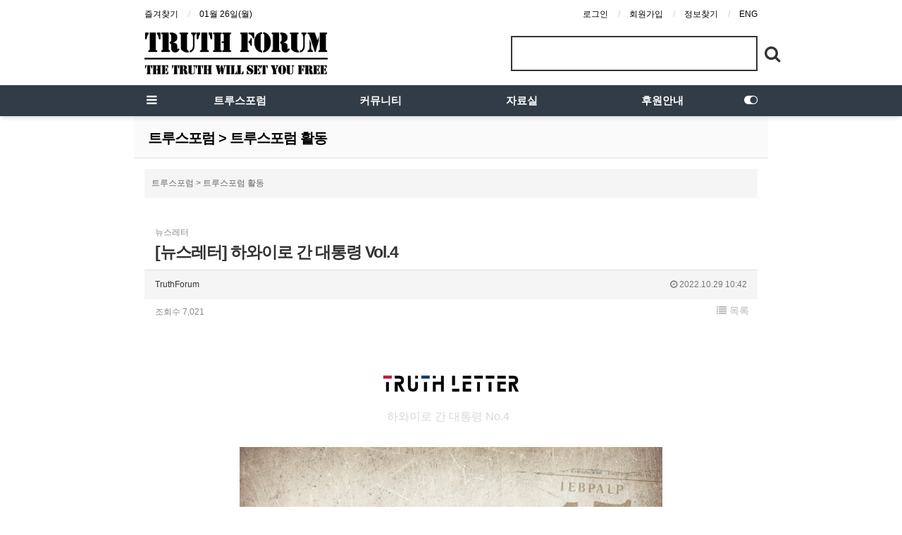

--- FILE ---
content_type: text/html; charset=utf-8
request_url: https://www.truthforum.kr/forum/278
body_size: 22495
content:
<!doctype html>
<html lang="ko">
<head>
<meta charset="utf-8">
<meta http-equiv="imagetoolbar" content="no">
<meta http-equiv="X-UA-Compatible" content="IE=edge">
<script data-ad-client="ca-pub-9290029812214847" async src="https://pagead2.googlesyndication.com/pagead/js/adsbygoogle.js"></script>
<script data-ad-client="ca-pub-8905404942645908" async src="https://pagead2.googlesyndication.com/pagead/js/adsbygoogle.js"></script>
<meta name="naver-site-verification" content="53cd433882fe09026e7944996d717f7a1c3d015e" />

<title>[뉴스레터] 하와이로 간 대통령 Vol.4 > 트루스포럼 활동 | 트루스포럼 - 진리가 너희를 자유케 하리라</title>
<meta http-equiv="content-language" content="kr">
<meta name="robots" content="index,follow">
<meta name="title" content="뉴스레터-하와이로-간-대통령-vol4">
<meta name="author" content="트루스포럼 - 진리가 너희를 자유케 하리라">
<meta name="description" content="@media only screen and (max-width:640px) {.stb-container {}.stb-left-cell,.stb-right-cell {max-width: 100% !important;width: 100% !important;box-sizing: border-…">
<meta name="keyowrds" content="하와이로, 대통령, 뉴스레터, 김일성, 남북연석회의, 숨겨진, 김구는, 지상주의자가, 맞는가, 김규식과, 북으로, 향했다, 치뤄질, 선거를, 남겨놓지, 시점이었다">
<meta property="og:locale" content="ko_KR">
<meta property="og:type" content="website">
<meta property="og:rich_attachment" content="true">
<meta property="og:site_name" content="트루스포럼 - 진리가 너희를 자유케 하리라">
<meta property="og:title" content="뉴스레터-하와이로-간-대통령-vol4">
<meta property="og:description" content="@media only screen and (max-width:640px) {.stb-container {}.stb-left-cell,.stb-right-cell {max-width: 100% !important;width: 100% !important;box-sizing: border-…">
<meta property="og:keyowrds" content="하와이로, 대통령, 뉴스레터, 김일성, 남북연석회의, 숨겨진, 김구는, 지상주의자가, 맞는가, 김규식과, 북으로, 향했다, 치뤄질, 선거를, 남겨놓지, 시점이었다">
<meta property="og:image" content="https://img.stibee.com/66063_1661248144.png">
<meta property="og:url" content="https://www.truthforum.kr/forum/278">
<meta name="twitter:card" content="summary_large_image">
<meta name="twitter:site" content="트루스포럼 - 진리가 너희를 자유케 하리라">
<meta name="twitter:title" content="뉴스레터-하와이로-간-대통령-vol4">
<meta name="twitter:description" content="@media only screen and (max-width:640px) {.stb-container {}.stb-left-cell,.stb-right-cell {max-width: 100% !important;width: 100% !important;box-sizing: border-…">
<meta name="twitter:keyowrds" content="하와이로, 대통령, 뉴스레터, 김일성, 남북연석회의, 숨겨진, 김구는, 지상주의자가, 맞는가, 김규식과, 북으로, 향했다, 치뤄질, 선거를, 남겨놓지, 시점이었다">
<meta name="twitter:image" content="https://img.stibee.com/66063_1661248144.png">
<meta name="twitter:creator" content="TruthForum">
<meta itemprop="name" content="뉴스레터-하와이로-간-대통령-vol4">
<meta itemprop="description" content="@media only screen and (max-width:640px) {.stb-container {}.stb-left-cell,.stb-right-cell {max-width: 100% !important;width: 100% !important;box-sizing: border-…">
<meta itemprop="keyowrds" content="하와이로, 대통령, 뉴스레터, 김일성, 남북연석회의, 숨겨진, 김구는, 지상주의자가, 맞는가, 김규식과, 북으로, 향했다, 치뤄질, 선거를, 남겨놓지, 시점이었다">
<meta itemprop="image" content="https://img.stibee.com/66063_1661248144.png">
<meta name="apple-mobile-web-app-title" content="트루스포럼 - 진리가 너희를 자유케 하리라">
<link rel="canonical" href="https://www.truthforum.kr/forum/278">
<link rel="stylesheet" href="https://www.truthforum.kr/plugin/nariya/app/bs3/css/bootstrap.min.css" type="text/css">
<link rel="stylesheet" href="https://www.truthforum.kr/plugin/nariya/css/plugin.css" type="text/css">
<link rel="stylesheet" href="https://www.truthforum.kr/theme/Nariya-Basic/css/theme.css" type="text/css">
<link rel="stylesheet" href="https://www.truthforum.kr/theme/Nariya-Basic/layout/lnb/lnb-basic/lnb.css?ver=191202">
<link rel="stylesheet" href="https://www.truthforum.kr/theme/Nariya-Basic/layout/header/header-basic/header.css?ver=191202">
<link rel="stylesheet" href="https://www.truthforum.kr/theme/Nariya-Basic/layout/menu/menu-basic/menu.css?ver=191202">
<link rel="stylesheet" href="https://www.truthforum.kr/theme/Nariya-Basic/layout/title/title-basic/title.css?ver=191202">
<link rel="stylesheet" href="https://www.truthforum.kr/skin/board/Nariya-Basic/style.css?ver=191202">
<link rel="stylesheet" href="https://www.truthforum.kr/skin/board/Nariya-Basic/list/basic/list.css?ver=191202">
<link rel="stylesheet" href="https://www.truthforum.kr/theme/Nariya-Basic/layout/footer/footer-basic/footer.css?ver=191202">
<link rel="stylesheet" href="https://www.truthforum.kr/theme/Nariya-Basic/layout/sidebar/sidebar-basic/sidebar.css?ver=191202">
<link rel="stylesheet" href="https://www.truthforum.kr/js/font-awesome/css/font-awesome.min.css" type="text/css">
<link rel="stylesheet" href="https://www.truthforum.kr/plugin/nariya/app/bs4/css/bootstrap.css" type="text/css">
<link rel="stylesheet" href="https://www.truthforum.kr/theme/Nariya-Basic/css/new_main.css?v=20240523" type="text/css">
<!--[if lte IE 8]>
<script src="https://www.truthforum.kr/js/html5.js"></script>
<![endif]-->
<!--[if lt IE 9]>
<script src="https://www.truthforum.kr/plugin/nariya/js/respond.js"></script>
<![endif]-->
<script>
// 자바스크립트에서 사용하는 전역변수 선언
var g5_url       = "https://www.truthforum.kr";
var g5_bbs_url   = "https://www.truthforum.kr/bbs";
var g5_is_member = "";
var g5_is_admin  = "";
var g5_is_mobile = "";
var g5_bo_table  = "forum";
var g5_sca       = "";
var g5_editor    = "smarteditor2";
var g5_plugin_url = "https://www.truthforum.kr/plugin";
var g5_cookie_domain = "";
</script>
<script src="https://www.truthforum.kr/js/jquery-1.12.4.min.js"></script>
<script src="https://www.truthforum.kr/js/jquery-migrate.min.js"></script>
<script src="https://www.truthforum.kr/plugin/nariya/js/common.js?ver=191202"></script>
<script src="https://www.truthforum.kr/js/wrest.js?ver=191202"></script>
<script src="https://www.truthforum.kr/js/placeholders.min.js"></script>
<script src="https://www.truthforum.kr/plugin/nariya/app/bs3/js/bootstrap.min.js"></script>
<script src="https://www.truthforum.kr/plugin/nariya/js/plugin.js?ver=191202"></script>
<script src="https://www.truthforum.kr/theme/Nariya-Basic/js/theme.js"></script>
<script src="https://www.truthforum.kr/theme/Nariya-Basic/js/slick.min.js"></script>
<script src="https://www.truthforum.kr/theme/Nariya-Basic/js/new_main.js?v=20240520"></script>
<script src="https://www.truthforum.kr/theme/Nariya-Basic/layout/lnb/lnb-basic/lnb.js?ver=191202"></script>
<script src="https://www.truthforum.kr/theme/Nariya-Basic/layout/menu/menu-basic/menu.js?ver=191202"></script>
<script src="https://www.truthforum.kr/theme/Nariya-Basic/layout/sidebar/sidebar-basic/sidebar.js?ver=191202"></script>
</head>
<body class="responsive is-pc">
<style>
		.nt-container { max-width:900px; }
	.no-responsive .wrapper { min-width:900px; }
	.no-responsive .boxed.wrapper, .no-responsive .nt-container { width:900px; }
	@media all and (min-width:1200px) {
		.responsive .boxed.wrapper { max-width:900px; }
	}
</style>
<div class="wrapper ">
	<div id="nt_header">
	<style>
.lnb-logo-l {width:44%;float:left;margin:15px 20px 15px 30px;}
.lnb-logo-l img {width:100%;}
.lnb-logo-r {width:44%;float:right;margin:15px 30px 15px 20px;}
.lnb-logo-r img {width:100%;}
@media (max-width:820px) {
.lnb-logo-l {width:100%;margin:20px;}
.lnb-logo-l img {width:100%;}
.lnb-logo-r {width:100%;margin:20px;}
.lnb-logo-r img {width:100%;}
}
</style>

<aside id="nt_lnb" class="f-small">
	<div class="nt-container">
		<!-- LNB Left -->
		<div class="pull-left">
			<ul>
				<li><a href="javascript:;" id="favorite">즐겨찾기</a></li>
				<!-- <li><a href="https://www.truthforum.kr/bbs/new.php">새글</a></li> -->
				<li><a>01월 26일(월)</a></li>
			</ul>
		</div>
		<!-- LNB Right -->
		<div class="pull-right">
			<ul>
							<li><a href="https://www.truthforum.kr/bbs/login.php?url=%2Fforum%2F278">로그인</a></li>
				<li><a href="/content/membership">회원가입</a></li>
				<li><a href="https://www.truthforum.kr/bbs/password_lost.php" class="win_password_lost">정보찾기</a></li>
				<li><a href="/content/aboutus">ENG</a></li>
							<!-- <li><a href="https://www.truthforum.kr/bbs/faq.php">FAQ</a></li> -->
				<!-- <li><a href="https://www.truthforum.kr/bbs/qalist.php">1:1문의</a></li> -->
								<!-- <li>
									<a href="https://www.truthforum.kr/bbs/current_connect.php">접속자 22</a>
								</li> -->
						</ul>
		</div>
		<div class="clearfix"></div>
	</div>
</aside>

<!-- PC Header -->
<header id="header_pc">
	<div class="nt-container">
		<!-- PC Logo -->
		<div class="header-logo">
			<a href="https://www.truthforum.kr">
				<img id="logo_img" src="https://www.truthforum.kr/theme/Nariya-Basic/storage/image/logo-logo_black_transparent.png" alt="트루스포럼 - 진리가 너희를 자유케 하리라">
			</a>
		</div>
		<!-- PC Search -->
		<div class="header-search">
			<form name="tsearch" method="get" action="https://www.truthforum.kr/bbs/search.php" onsubmit="return tsearch_submit(this);" role="form" class="form">
				<input type="hidden" name="sfl" value="wr_subject||wr_content">
				<input type="hidden" name="sop" value="and">
				<div class="input-group input-group-lg">
					<input type="text" name="stx" class="form-control en" value="">
					<span class="input-group-btn">
						<button type="submit" class="btn"><i class="fa fa-search fa-lg"></i></button>
					</span>
				</div>
			</form>

		</div>
		<div class="clearfix"></div>
	</div>


</header>
<style>
#nt_menu .me-sw { 
	width:170px; 
}
</style>
<div id="nt_menu_wrap">

	<!-- Mobile Header -->
	<header id="header_mo" class="bg-navy">
		<div class="nt-container">
			<div class="header-wrap">
				<div class="header-icon">
					<a href="javascript:;" onclick="sidebar_open('sidebar-user');">
						<i class="fa fa-user"></i>
					</a>
				</div>
				<div class="header-logo en">
					<!-- Mobile Logo -->
					<a href="https://www.truthforum.kr">
						<b>TRUTH FORUM</b>
					</a>
				</div>
				<div class="header-icon">
					<a data-toggle="collapse" href="#search_mo" aria-expanded="false" aria-controls="search_mo">
						<i class="fa fa-search"></i>
					</a>
				</div>
			</div>
			<div class="m-menu">
				<div class="m-wrap">
					<div class="at-container">
						<div class="m-table en">
							<div class="m-icon">
								<a href="javascript:;" onclick="sidebar_open('sidebar-menu');"><i class="fa fa-bars"></i></a>
							</div>
														<div class="m-list">
								<div class="m-nav" id="mobile_nav">
									<ul class="clearfix">
																			<li>
											<a href="/content/greeting" target="_self">
												트루스포럼												
											</a>
										</li>
																			<li>
											<a href="/0301" target="_self">
												커뮤니티												
											</a>
										</li>
																			<li>
											<a href="/0401" target="_self">
												자료실												
											</a>
										</li>
																			<li>
											<a href="/content/support" target="_self">
												후원안내												
											</a>
										</li>
																		</ul>
								</div>
							</div>
														<div class="m-icon last">
								<a href="javascript:;" onclick="sidebar_open('sidebar-response');">
									<i class="fa fa-bell"></i>
									<span class="label bg-orangered en" style="display:none;">
										<span class="msgCount">0</span>
									</span>
								</a>
							</div>
						</div>
					</div>
				</div>

				<div class="clearfix"></div>

									<div class="m-sub">
						<div class="at-container">
							<div class="m-nav-sub en" id="mobile_nav_sub">
								<ul class="clearfix">
																		<li>
											<a href="/content/greeting" target="_self" class="">
												소개/5대인식												
											</a>
										</li>
																		<li>
											<a href="/content/aboutus" target="_self" class="">
												About Us												
											</a>
										</li>
																		<li>
											<a href="/content/membership" target="_self" class="">
												회원가입												
											</a>
										</li>
																		<li>
											<a href="/notice" target="_self" class="">
												공지												
											</a>
										</li>
																		<li>
											<a href="/calendar" target="_self" class="">
												캘린더												
											</a>
										</li>
																		<li>
											<a href="/forum" target="_self" class="">
												트루스포럼 활동												
											</a>
										</li>
																</ul>
							</div>
						</div>
					</div>
					<div class="clearfix"></div>
							</div>
			<div class="clearfix"></div>
		</div>
	</header>

	<!-- Mobile Search -->
	<div id="search_mo" class="collapse">
		<div class="well well-sm no-margin" style="border-radius:0;">
			<div class="nt-container">
				<form name="mosearch" method="get" action="https://www.truthforum.kr/bbs/search.php" onsubmit="return tsearch_submit(this);" role="form" class="form no-margin">
					<input type="hidden" name="sfl" value="wr_subject||wr_content">
					<input type="hidden" name="sop" value="and">
					<div class="input-group">
						<input id="mo_top_search" type="text" name="stx" class="form-control" value="" placeholder="검색어">
						<span class="input-group-btn">
							<button type="submit" class="btn btn-navy"><i class="fa fa-search"></i></button>
						</span>
					</div>
				</form>
				<script>
				$(function(){
					$('#search_mo').on('shown.bs.collapse', function () {
						$('#mo_top_search').focus();
					});
				});
				</script>
			</div>
		</div>
	</div>

	<nav id="nt_menu" class="testtest">
		<div class="nt-container">
			<div class="me-wrap">
				<div class="me-cell me-head me-li">
					<a href="javascript:;" data-toggle="collapse" data-target="#menu_all" class="me-a" title="전체메뉴">
						<i class="fa fa-bars" aria-hidden="true"></i>
					</a>
				</div>
				<div class="me-cell me-list">
					<ul class="me-ul nav-slide">
											<li class="me-li">
							<a class="me-a" href="/content/greeting" target="_self">
								<i class="empty" aria-hidden="true"></i>
								트루스포럼							</a>
															<div class="sub-slide sub-1div">
									<ul class="sub-1dul">
																			
										<li class="sub-1dli">
											<a href="/content/greeting" class="me-sh sub-1da" target="_self">
												<i class="empty" aria-hidden="true"></i>
												소개/5대인식											</a>
																					</li>
																			
										<li class="sub-1dli">
											<a href="/content/aboutus" class="me-sh sub-1da" target="_self">
												<i class="empty" aria-hidden="true"></i>
												About Us											</a>
																					</li>
																			
										<li class="sub-1dli">
											<a href="/content/membership" class="me-sh sub-1da" target="_self">
												<i class="empty" aria-hidden="true"></i>
												회원가입											</a>
																					</li>
																			
										<li class="sub-1dli">
											<a href="/notice" class="me-sh sub-1da" target="_self">
												<i class="empty" aria-hidden="true"></i>
												공지											</a>
																					</li>
																			
										<li class="sub-1dli">
											<a href="/calendar" class="me-sh sub-1da" target="_self">
												<i class="empty" aria-hidden="true"></i>
												캘린더											</a>
																					</li>
																			
										<li class="sub-1dli">
											<a href="/forum" class="me-sh sub-1da" target="_self">
												<i class="empty" aria-hidden="true"></i>
												트루스포럼 활동											</a>
																					</li>
																		</ul>
								</div>
													</li>
											<li class="me-li">
							<a class="me-a" href="/0301" target="_self">
								<i class="empty" aria-hidden="true"></i>
								커뮤니티							</a>
															<div class="sub-slide sub-1div">
									<ul class="sub-1dul">
																			
										<li class="sub-1dli">
											<a href="/0301" class="me-sh sub-1da" target="_self">
												<i class="empty" aria-hidden="true"></i>
												5대인식											</a>
																					</li>
																			
										<li class="sub-1dli">
											<a href="/0302" class="me-sh sub-1da" target="_self">
												<i class="empty" aria-hidden="true"></i>
												문화전쟁											</a>
																					</li>
																			
										<li class="sub-1dli">
											<a href="/0303" class="me-sh sub-1da" target="_self">
												<i class="empty" aria-hidden="true"></i>
												정치/경제/시사											</a>
																					</li>
																			
										<li class="sub-1dli">
											<a href="/0304" class="me-sh sub-1da" target="_self">
												<i class="empty" aria-hidden="true"></i>
												미디어											</a>
																					</li>
																			
										<li class="sub-1dli">
											<a href="/0305" class="me-sh sub-1da" target="_self">
												<i class="empty" aria-hidden="true"></i>
												faithbook : 신앙관련 나눔											</a>
																					</li>
																			
										<li class="sub-1dli">
											<a href="/free" class="me-sh sub-1da" target="_self">
												<i class="empty" aria-hidden="true"></i>
												자유게시판											</a>
																					</li>
																		</ul>
								</div>
													</li>
											<li class="me-li">
							<a class="me-a" href="/0401" target="_self">
								<i class="empty" aria-hidden="true"></i>
								자료실							</a>
															<div class="sub-slide sub-1div">
									<ul class="sub-1dul">
																			
										<li class="sub-1dli">
											<a href="/0401" class="me-sh sub-1da" target="_self">
												<i class="empty" aria-hidden="true"></i>
												자료실											</a>
																					</li>
																		</ul>
								</div>
													</li>
											<li class="me-li">
							<a class="me-a" href="/content/support" target="_self">
								<i class="empty" aria-hidden="true"></i>
								후원안내							</a>
															<div class="sub-slide sub-1div">
									<ul class="sub-1dul">
																			
										<li class="sub-1dli">
											<a href="/content/support" class="me-sh sub-1da" target="_self">
												<i class="empty" aria-hidden="true"></i>
												후원안내											</a>
																					</li>
																		</ul>
								</div>
													</li>
															</ul>							
				</div>
				<div class="me-cell me-tail me-li">
					<a href="javascript:;" onclick="sidebar_open('sidebar-menu'); return false;" class="me-a" title="마이메뉴">
						<i class="fa fa-toggle-on" aria-hidden="true"></i>
					</a>
				</div>
			</div>
		</div>
	</nav>

	<!-- 전체 메뉴 -->
	<nav id="nt_menu_all" class="me-all">
		<div id="menu_all" class="collapse">
			<div class="nt-container table-responsive">
				<table class="table">
				<tr>
									<td class="0">
						<a class="me-a" href="/content/greeting" target="_self">
							<i class="empty" aria-hidden="true"></i>
							트루스포럼						</a>
													<div class="sub-1div">
								<ul class="sub-1dul">
								
									
									<li class="sub-1dli">
										<a href="/content/greeting" class="me-sh sub-1da" target="_self">
											<i class="empty" aria-hidden="true"></i>
											소개/5대인식										</a>
									</li>
								
									
									<li class="sub-1dli">
										<a href="/content/aboutus" class="me-sh sub-1da" target="_self">
											<i class="empty" aria-hidden="true"></i>
											About Us										</a>
									</li>
								
									
									<li class="sub-1dli">
										<a href="/content/membership" class="me-sh sub-1da" target="_self">
											<i class="empty" aria-hidden="true"></i>
											회원가입										</a>
									</li>
								
									
									<li class="sub-1dli">
										<a href="/notice" class="me-sh sub-1da" target="_self">
											<i class="empty" aria-hidden="true"></i>
											공지										</a>
									</li>
								
									
									<li class="sub-1dli">
										<a href="/calendar" class="me-sh sub-1da" target="_self">
											<i class="empty" aria-hidden="true"></i>
											캘린더										</a>
									</li>
								
									
									<li class="sub-1dli">
										<a href="/forum" class="me-sh sub-1da" target="_self">
											<i class="empty" aria-hidden="true"></i>
											트루스포럼 활동										</a>
									</li>
																</ul>
							</div>
											</td>
									<td class="0">
						<a class="me-a" href="/0301" target="_self">
							<i class="empty" aria-hidden="true"></i>
							커뮤니티						</a>
													<div class="sub-1div">
								<ul class="sub-1dul">
								
									
									<li class="sub-1dli">
										<a href="/0301" class="me-sh sub-1da" target="_self">
											<i class="empty" aria-hidden="true"></i>
											5대인식										</a>
									</li>
								
									
									<li class="sub-1dli">
										<a href="/0302" class="me-sh sub-1da" target="_self">
											<i class="empty" aria-hidden="true"></i>
											문화전쟁										</a>
									</li>
								
									
									<li class="sub-1dli">
										<a href="/0303" class="me-sh sub-1da" target="_self">
											<i class="empty" aria-hidden="true"></i>
											정치/경제/시사										</a>
									</li>
								
									
									<li class="sub-1dli">
										<a href="/0304" class="me-sh sub-1da" target="_self">
											<i class="empty" aria-hidden="true"></i>
											미디어										</a>
									</li>
								
									
									<li class="sub-1dli">
										<a href="/0305" class="me-sh sub-1da" target="_self">
											<i class="empty" aria-hidden="true"></i>
											faithbook : 신앙관련 나눔										</a>
									</li>
								
									
									<li class="sub-1dli">
										<a href="/free" class="me-sh sub-1da" target="_self">
											<i class="empty" aria-hidden="true"></i>
											자유게시판										</a>
									</li>
																</ul>
							</div>
											</td>
									<td class="0">
						<a class="me-a" href="/0401" target="_self">
							<i class="empty" aria-hidden="true"></i>
							자료실						</a>
													<div class="sub-1div">
								<ul class="sub-1dul">
								
									
									<li class="sub-1dli">
										<a href="/0401" class="me-sh sub-1da" target="_self">
											<i class="empty" aria-hidden="true"></i>
											자료실										</a>
									</li>
																</ul>
							</div>
											</td>
									<td class="0">
						<a class="me-a" href="/content/support" target="_self">
							<i class="empty" aria-hidden="true"></i>
							후원안내						</a>
													<div class="sub-1div">
								<ul class="sub-1dul">
								
									
									<li class="sub-1dli">
										<a href="/content/support" class="me-sh sub-1da" target="_self">
											<i class="empty" aria-hidden="true"></i>
											후원안내										</a>
									</li>
																</ul>
							</div>
											</td>
								</tr>
				</table>
				<div class="btn-me-all">
					<a href="javascript:;" class="btn btn-lightgray" data-toggle="collapse" data-target="#menu_all" title="닫기">
						<i class="fa fa-chevron-up fa-lg" aria-hidden="true"></i>
						<span class="sound_only">전체메뉴 닫기</span>	
					</a>
				</div>
			</div>
		</div>
	</nav><!-- #nt_menu_all -->
</div><!-- #nt_menu_wrap -->


<!-- Page Title -->
<div id="nt_title">
	<div class="nt-container">
		<div class="page-title en">
				<strong>트루스포럼 > 트루스포럼 활동</strong>
		</div>

		<div class="clearfix"></div>
	</div>

</div>
<div id="nt_title">
	<div class="nt-container2">
		<div class="page-desc">
		트루스포럼 > 트루스포럼 활동		</div>
	</div>
</div>
	</div><!-- #nt_header -->

	
	<div id="nt_body" class="nt-body">

			<div class="nt-container">
					<div class="nt-content">
			
<script src="https://www.truthforum.kr/js/viewimageresize.js"></script>

<!-- 게시물 읽기 시작 { -->

<article id="bo_v">
    <header>
					<div class="bo_v_cate f-small">
				<span class="sound_only">분류</span>
				뉴스레터			</div>
				<h2 id="bo_v_title" class="f-lg">
            [뉴스레터] 하와이로 간 대통령 Vol.4        </h2>
    </header>
    <section id="bo_v_info">
        <h3 class="sound_only">페이지 정보</h3>
		<div class="profile-info f-small">
			<div class="pull-left">
				<span class="sound_only">작성자</span>
				<span class="sv_member">TruthForum</span>							</div>
			<div class="pull-right text-muted">
				<span class="sound_only">작성일</span>
				<i class="fa fa-clock-o" aria-hidden="true"></i> 
				<time datetime="2022-10-29T10:42:08+09:00">2022.10.29 10:42</time>
			</div>
			<div class="clearfix"></div>
		</div>

		<div class="content-info f-small">
        	<div class="pull-left">
				<span class="space-right">
					<span class="sound_only">조회</span>
					<!-- <i class="fa fa-eye" aria-hidden="true"></i> -->조회수
					7,021				</span>
				 			</div>
        	<div class="pull-right">
				<!-- 게시물 상단 버튼 시작 { -->
				<div id="bo_v_btn">
					
					<ul class="btn_bo_user bo_v_com">
						<li>
							<a href="https://www.truthforum.kr/forum" class="btn_b01 btn" title="목록" role="button">
								<i class="fa fa-list" aria-hidden="true"></i>
								<span class="">목록</span>
							</a>
						</li>
																								
					</ul>
										<script>
					jQuery(function($){
						// 게시판 보기 버튼 옵션
						$(".btn_more_opt.is_view_btn").on("click", function(e) {
							e.stopPropagation();
							$(".more_opt.is_view_btn").toggle();
						})
		;
						$(document).on("click", function (e) {
							if(!$(e.target).closest('.is_view_btn').length) {
								$(".more_opt.is_view_btn").hide();
							}
						});
					});
					</script>
				</div>
				<!-- } 게시물 상단 버튼 끝 -->
			</div>
			<div class="clearfix"></div>
		</div>
    </section>

    <section id="bo_v_atc">
        <h3 class="sound_only">본문</h3>
        <!-- 본문 내용 시작 { -->
        <div id="bo_v_con" class="f-content">

			
			<div id="bo_v_img">
</div>
<div class="stb-container-full" style="width:100%;padding:40px 0;margin:0 auto;"><table class="stb-container stb-option-normal" cellpadding="0" cellspacing="0" align="center" style="margin:0px auto;width:94%;max-width:630px;background:#ffffff;border-style:none;"><tbody><tr style="margin:0;padding:0;"><td style="width:100%;max-width:630px;margin:0 auto;border-spacing:0;border:0;clear:both;border-collapse:separate;padding:0;background:#ffffff;"><div style="height:0px;max-height:0px;border-width:0px;border:0px;line-height:0px;font-size:0px;">하와이로 간 대통령 뉴스레터 No.2</div><div class="stb-block-outer"><table class="stb-block stb-cols-1" border="0" cellpadding="0" cellspacing="0" style="margin:0px auto;padding:0px;width:100%;max-width:630px;clear:both;line-height:1.7;border-width:0px;border:0;font-size:14px;" width="100%"><tbody><tr><td><table class="stb-cell-wrap" border="0" cellpadding="0" cellspacing="0" width="100%"><tbody><tr><td style="text-align:center;font-size:0;"><div class="stb-left-cell" style="max-width:630px;width:100%;margin:0;vertical-align:top;border-collapse:collapse;"><div class="stb-image-box" style="text-align:center;margin:0px;width:100%;clear:both;"><table border="0" cellpadding="0" cellspacing="0" style="width:100%;"><tbody><tr><td style="padding:15px 15px 15px 15px;padding-bottom:0;text-align:center;font-size:0;border:0;line-height:0;width:100%;"><img src="https://img.stibee.com/66063_1661248144.png" style="width:202px;vertical-align:bottom;text-align:center;height:auto;border:0;" width="202" class="stb-center" alt="66063_1661248144.png" /></td></tr></tbody></table></div><div class="stb-text-box" style="text-align:left;margin:0px;line-height:1.7;font-size:16px;font-family:AppleSDGothic, 'apple sd gothic neo', 'noto sans korean', 'noto sans korean regular', 'noto sans cjk kr', 'noto sans cjk', 'nanum gothic', 'malgun gothic', dotum, arial, helvetica, 'MS Gothic', sans-serif;color:#000000;clear:both;border:0;"><table class="stb-text-box-inner" border="0" cellpadding="0" cellspacing="0" style="width:100%;"><tbody><tr><td style="padding:15px 15px 15px 15px;padding-top:20px;line-height:1.7;color:#000000;border:0;font-family:AppleSDGothic, 'apple sd gothic neo', 'noto sans korean', 'noto sans korean regular', 'noto sans cjk kr', 'noto sans cjk', 'nanum gothic', 'malgun gothic', dotum, arial, helvetica, 'MS Gothic', sans-serif;width:100%;"><div style="text-align:center;"><span style="color:#d9d7d7;" class="stb-fore-colored">하와이로 간 대통령 No.4  </span></div></td></tr></tbody></table></div></div></td></tr></tbody></table></td></tr></tbody></table></div><div class="stb-block-outer"><table class="stb-block stb-cols-1" border="0" cellpadding="0" cellspacing="0" style="margin:0px auto;padding:0px;width:100%;max-width:630px;clear:both;line-height:1.7;border-width:0px;border:0;font-size:14px;" width="100%"><tbody><tr><td><table class="stb-cell-wrap" border="0" cellpadding="0" cellspacing="0" width="100%"><tbody><tr><td style="text-align:center;font-size:0;"><div class="stb-left-cell" style="max-width:630px;width:100%;margin:0;vertical-align:top;border-collapse:collapse;"><div class="stb-image-box" style="margin:0px;width:100%;clear:both;"><table border="0" cellpadding="0" cellspacing="0" style="width:100%;"><tbody><tr><td style="padding:15px 15px 15px 15px;padding-bottom:0;font-size:0;border:0;line-height:0;width:100%;"><img src="https://img.stibee.com/66063_1667005132.jpg" style="vertical-align:bottom;height:auto;border:0;" width="600" class="stb-justify" alt="66063_1667005132.jpg" /></td></tr></tbody></table></div><div class="stb-text-box" style="text-align:left;margin:0px;line-height:1.7;font-size:16px;font-family:AppleSDGothic, 'apple sd gothic neo', 'noto sans korean', 'noto sans korean regular', 'noto sans cjk kr', 'noto sans cjk', 'nanum gothic', 'malgun gothic', dotum, arial, helvetica, 'MS Gothic', sans-serif;color:#000000;clear:both;border:0;"><table class="stb-text-box-inner" border="0" cellpadding="0" cellspacing="0" style="width:100%;"><tbody><tr><td style="padding:15px 15px 15px 15px;padding-top:20px;line-height:1.7;color:#000000;border:0;font-family:AppleSDGothic, 'apple sd gothic neo', 'noto sans korean', 'noto sans korean regular', 'noto sans cjk kr', 'noto sans cjk', 'nanum gothic', 'malgun gothic', dotum, arial, helvetica, 'MS Gothic', sans-serif;width:100%;"><div style="text-align:center;"><span style="font-weight:bold;font-size:18px;color:#a2a2a2;" class="stb-bold stb-fore-colored">[뉴스레터]</span></div>
<div style="text-align:center;"><span style="font-weight:bold;font-size:26px;" class="stb-bold">하와이로 간 대통령</span></div></td></tr></tbody></table></div></div></td></tr></tbody></table></td></tr></tbody></table></div><div class="stb-block-outer"><table class="stb-block stb-cols-1" border="0" cellpadding="0" cellspacing="0" style="margin:0px auto;padding:0px;width:100%;max-width:630px;clear:both;line-height:1.7;border-width:0px;border:0;font-size:14px;" width="100%"><tbody><tr><td><table class="stb-cell-wrap" border="0" cellpadding="0" cellspacing="0" width="100%"><tbody><tr><td style="text-align:center;font-size:0;"><table border="0" cellpadding="0" cellspacing="0" align="left" width="100%">  <tbody><tr>    <td style="padding:15px 15px 15px 15px;border:0;">          </td>  </tr></tbody></table></td></tr></tbody></table></td></tr></tbody></table></div><div class="stb-block-outer"><table class="stb-block stb-cols-1" border="0" cellpadding="0" cellspacing="0" style="margin:0px auto;padding:0px;width:100%;max-width:630px;clear:both;line-height:1.7;border-width:0px;border:0;font-size:14px;" width="100%"><tbody><tr><td><table class="stb-cell-wrap" border="0" cellpadding="0" cellspacing="0" width="100%"><tbody><tr><td style="text-align:center;font-size:0;"><div class="stb-left-cell" style="max-width:630px;width:100%;margin:0;vertical-align:top;border-collapse:collapse;"><div class="stb-text-box" style="text-align:left;margin:0px;line-height:1.7;font-size:16px;font-family:AppleSDGothic, 'apple sd gothic neo', 'noto sans korean', 'noto sans korean regular', 'noto sans cjk kr', 'noto sans cjk', 'nanum gothic', 'malgun gothic', dotum, arial, helvetica, 'MS Gothic', sans-serif;color:#000000;clear:both;border:0;"><table class="stb-text-box-inner" border="0" cellpadding="0" cellspacing="0" style="width:100%;"><tbody><tr><td style="padding:15px 15px 15px 15px;line-height:1.7;color:#000000;border:0;font-family:AppleSDGothic, 'apple sd gothic neo', 'noto sans korean', 'noto sans korean regular', 'noto sans cjk kr', 'noto sans cjk', 'nanum gothic', 'malgun gothic', dotum, arial, helvetica, 'MS Gothic', sans-serif;width:100%;"><div style="text-align:center;"><span style="font-size:20px;font-weight:bold;" class="stb-bold">'김구, 김일성 남북연석회의 숨겨진 진실' </span></div></td></tr></tbody></table></div></div></td></tr></tbody></table></td></tr></tbody></table></div><div class="stb-block-outer"><table class="stb-block stb-cols-1" border="0" cellpadding="0" cellspacing="0" style="margin:0px auto;padding:0px;width:100%;max-width:630px;clear:both;line-height:1.7;border-width:0px;border:0;font-size:14px;" width="100%"><tbody><tr><td><table class="stb-cell-wrap" border="0" cellpadding="0" cellspacing="0" width="100%"><tbody><tr><td style="text-align:center;font-size:0;"><div class="stb-left-cell" style="max-width:630px;width:100%;margin:0;vertical-align:top;border-collapse:collapse;"><div class="stb-image-box" style="text-align:center;margin:0px;width:100%;clear:both;"><table border="0" cellpadding="0" cellspacing="0" style="width:100%;"><tbody><tr><td style="padding:15px 15px 15px 15px;padding-bottom:0;text-align:center;font-size:0;border:0;line-height:0;width:100%;"><img src="https://img.stibee.com/66063_1667006024.jpg" style="width:160px;vertical-align:bottom;text-align:center;height:auto;border:0;" width="160" class="stb-center" alt="66063_1667006024.jpg" /></td></tr></tbody></table></div><div class="stb-text-box" style="text-align:left;margin:0px;line-height:1.7;font-size:16px;font-family:AppleSDGothic, 'apple sd gothic neo', 'noto sans korean', 'noto sans korean regular', 'noto sans cjk kr', 'noto sans cjk', 'nanum gothic', 'malgun gothic', dotum, arial, helvetica, 'MS Gothic', sans-serif;color:#000000;clear:both;border:0;"><table class="stb-text-box-inner" border="0" cellpadding="0" cellspacing="0" style="width:100%;"><tbody><tr><td style="padding:15px 15px 15px 15px;padding-top:20px;line-height:1.7;color:#000000;border:0;font-family:AppleSDGothic, 'apple sd gothic neo', 'noto sans korean', 'noto sans korean regular', 'noto sans cjk kr', 'noto sans cjk', 'nanum gothic', 'malgun gothic', dotum, arial, helvetica, 'MS Gothic', sans-serif;width:100%;"><div style="text-align:left;">
<div style="text-align:center;">
<div style="text-align:center;"><span style="font-weight:bold;" class="stb-bold">'김구는 통일 지상주의자가 맞는가?'</span></div>
<div style="text-align:center;"><br /></div>
</div>
<div>1948년 4월 19일, 김구는 김규식과 함께 38선을 넘어 북으로 향했다. 유엔 감시 아래 치뤄질 5.10 단독 선거를 불과 한 달도 남겨놓지 않은 시점이었다. 김구는 평양에서 닷새 동안 회담을 하고 김일성과 함께 공동성명을 발표한다. 유엔이 결정한 남한 단독선거를 절대 받아들일 수 없다는 것이 핵심이었다. </div>
<div><br />지금도 몇몇 역사학자들과 정치인들은 김구의 38선 돌파와 김일성과의 회담을 남북 통일을 위한 순수한 민족주의적 행동이라고 칭송하고 있다. 가장 대표적으로는 문재인 정부 당시 통일부 장관을 역임했던 이인영 장관의 '김구 국부론'과 같은 것이다. </div>
<div><br /></div>
<div>그는 2020년 7월 통일부 장관 후보자 청문회에서 대한민국 건국과 관련 이승만 초대 대통령에 대한 평가를 묻는 질문에 답을 하면서 다음과 같이 말했다. <br />“이승만 대통령이 국부라는 주장에는 솔직히 동의하기 어렵다. 우리의 국부는 김구가 됐어야 했다는 역사 인식을 갖고 있다."</div>
</div></td></tr></tbody></table></div></div></td></tr></tbody></table></td></tr></tbody></table></div><div class="stb-block-outer"><table class="stb-block stb-cols-1" border="0" cellpadding="0" cellspacing="0" style="margin:0px auto;padding:0px;width:100%;max-width:630px;clear:both;line-height:1.7;border-width:0px;border:0;font-size:14px;" width="100%"><tbody><tr><td><table class="stb-cell-wrap" border="0" cellpadding="0" cellspacing="0" width="100%"><tbody><tr><td style="text-align:center;font-size:0;"><table border="0" cellpadding="0" cellspacing="0" align="left" width="100%">  <tbody><tr>    <td style="padding:15px 15px 15px 15px;border:0;">          </td>  </tr></tbody></table></td></tr></tbody></table></td></tr></tbody></table></div><div class="stb-block-outer"><table class="stb-block stb-cols-1" border="0" cellpadding="0" cellspacing="0" style="margin:0px auto;padding:0px;width:100%;max-width:630px;clear:both;line-height:1.7;border-width:0px;border:0;font-size:14px;" width="100%"><tbody><tr><td><table class="stb-cell-wrap" border="0" cellpadding="0" cellspacing="0" width="100%"><tbody><tr><td style="text-align:center;font-size:0;"><div class="stb-left-cell" style="max-width:630px;width:100%;margin:0;vertical-align:top;border-collapse:collapse;"><div class="stb-text-box" style="text-align:left;margin:0px;line-height:1.7;font-size:16px;font-family:AppleSDGothic, 'apple sd gothic neo', 'noto sans korean', 'noto sans korean regular', 'noto sans cjk kr', 'noto sans cjk', 'nanum gothic', 'malgun gothic', dotum, arial, helvetica, 'MS Gothic', sans-serif;color:#000000;clear:both;border:0;"><table class="stb-text-box-inner" border="0" cellpadding="0" cellspacing="0" style="width:100%;"><tbody><tr><td style="padding:15px 15px 15px 15px;line-height:1.7;color:#000000;border:0;font-family:AppleSDGothic, 'apple sd gothic neo', 'noto sans korean', 'noto sans korean regular', 'noto sans cjk kr', 'noto sans cjk', 'nanum gothic', 'malgun gothic', dotum, arial, helvetica, 'MS Gothic', sans-serif;width:100%;"><div style="text-align:left;">실제로 이인영 장관은 1987년 9월 ‘동지여 전진! 동지여 투쟁!’이라는 제목의 문건을 통해서 이승만 정권을 ‘괴뢰정권’이라 칭하며, 미국의 대리통치자로 육성된 정권이라 목소리를 높인 적이 있었다. 87년 전대협 1기 의장으로 활동하던 시기 발언이었다. </div>
<div style="text-align:left;"><br />'김구가 국부가 됐어야 했다'는 이인영과 같은 사람들의 생각은 사실 지금도 우리 사회 곳곳에서 쉽게 발견할 수 있다. 그리고 그들이 그렇게 주장하는 근거로 자주 등장하는 것 중 하나가 바로 1948년 김구의 북한행이다. 당시 김구는 '38선을 베고 쓰러질지언정...'으로 유명한 비상선언을 발표한 뒤 북으로 향했다. </div>
<div style="text-align:left;"><br /></div>
<div style="text-align:left;">마치 민족의 통일을 위해 끝까지 애국심에 불탔던 순수한 정치인의 모습으로 미화되고 있는 게 현실이다. 그런데 정말 그는 순수했을까? 사실은 달랐다. 대중들은 '38선을 베고 쓰러질지언정'이라는 문구에만 집중하지 정작 김구가 김일성과 평양에서 어떤 합의를 했는지에 대해선 관심조차 없다. 공교롭게도 이런 무관심이 '이승만'을 죽이고 있다.</div>
<div style="text-align:left;"><br />당시 김일성, 김구의 공동성명은 크게 네 가지다. 미소군대 즉시 철수, 내란 방지, 전조선정치회의를 통한 통일임시정부 수립, 그리고 남북한 총선거. 언뜻 보면 우리 민족 스스로의 독립과 통일의 의지가 반영된 이념을 초월한 순수한 선언으로 보인다. </div></td></tr></tbody></table></div></div></td></tr></tbody></table></td></tr></tbody></table></div><div class="stb-block-outer"><table class="stb-block stb-cols-1" border="0" cellpadding="0" cellspacing="0" style="margin:0px auto;padding:0px;width:100%;max-width:630px;clear:both;line-height:1.7;border-width:0px;border:0;font-size:14px;" width="100%"><tbody><tr><td><table class="stb-cell-wrap" border="0" cellpadding="0" cellspacing="0" width="100%"><tbody><tr><td style="text-align:center;font-size:0;"><table border="0" cellpadding="0" cellspacing="0" align="left" width="100%">  <tbody><tr>    <td style="padding:15px 15px 15px 15px;border:0;">          </td>  </tr></tbody></table></td></tr></tbody></table></td></tr></tbody></table></div><div class="stb-block-outer"><table class="stb-block stb-cols-1" border="0" cellpadding="0" cellspacing="0" style="margin:0px auto;padding:0px;width:100%;max-width:630px;clear:both;line-height:1.7;border-width:0px;border:0;font-size:14px;" width="100%"><tbody><tr><td><table class="stb-cell-wrap" border="0" cellpadding="0" cellspacing="0" width="100%"><tbody><tr><td style="text-align:center;font-size:0;"><div class="stb-left-cell" style="max-width:630px;width:100%;margin:0;vertical-align:top;border-collapse:collapse;"><div class="stb-image-box" style="text-align:center;margin:0px;width:100%;clear:both;"><table border="0" cellpadding="0" cellspacing="0" style="width:100%;"><tbody><tr><td style="padding:15px 15px 15px 15px;padding-bottom:0;text-align:center;font-size:0;border:0;line-height:0;width:100%;"><img src="https://img.stibee.com/66063_1667006410.jpg" style="width:auto;vertical-align:bottom;text-align:center;height:auto;border:0;" width="300" class="stb-center" alt="66063_1667006410.jpg" /></td></tr></tbody></table></div><div class="stb-text-box" style="text-align:left;margin:0px;line-height:1.7;font-size:16px;font-family:AppleSDGothic, 'apple sd gothic neo', 'noto sans korean', 'noto sans korean regular', 'noto sans cjk kr', 'noto sans cjk', 'nanum gothic', 'malgun gothic', dotum, arial, helvetica, 'MS Gothic', sans-serif;color:#000000;clear:both;border:0;"><table class="stb-text-box-inner" border="0" cellpadding="0" cellspacing="0" style="width:100%;"><tbody><tr><td style="padding:15px 15px 15px 15px;padding-top:20px;line-height:1.7;color:#000000;border:0;font-family:AppleSDGothic, 'apple sd gothic neo', 'noto sans korean', 'noto sans korean regular', 'noto sans cjk kr', 'noto sans cjk', 'nanum gothic', 'malgun gothic', dotum, arial, helvetica, 'MS Gothic', sans-serif;width:100%;"><div>하지만 문제는 세 번째 3항의 세부 시행 세칙이었다. 김일성과 김구는 전조선정치회의에 참여할 수 있는 자격을 평양 연석회의에 참가한 59개 정당과 단체들로 한정한다고 합의했다. 쉽게 말해서 남한의 우익 진영, 이승만과 한민당 등은 단 하나도 포함될 수 없도록 되어 있었다는 사실이다. </div>
<div><br />진정 통일을 염원했다면 조건 없는 전 민족적 구성원의 참여를 보장하는 게 옳다. 그래야 통일주의자로서의 김구의 명분도 설 수 있다. 그러나 김구는 평양 연석회의에 참가하지 않은 남한의 정당과 사회 단체를 전면 배제한 채, 통일정부를 위한 회의체를 구성한다고 합의헸다. 자신과 자신을 따르는 남한 세력만으로 통일을 추진한다는 것이 진정 통일 위한 올바른 길이었을까. </div>
<div><br />이미 1946년 2월부터 북한은 북조선인민위원회를 구성, 공산주의 이념에 기초한 국가의 기능들을 운영하고 있는 중이었다. 인민위원회가 중심이 되어 '토지개혁'이 이뤄졌고, 산업시설의 국유화가 이뤄졌다. 특히 무상몰수 무상분배 방식으로 진행된 토지개혁 같은 경우에도 진정 통일을 염두에 둔다면 쉽게 결정될 수 없는 중대한 민족적 사안이었다. </div>
<div><br /></div>
<div>
<div>진정 남과 북의 원만한 통일을 원한다면 일방적인 38선 이북에서의 토지개혁 같은 사업은 절대로 진행되지 말아야 할 사안이었던 것이다. 한마디로 북한은 이미 남한을 배제한 단독정부가 추진되었고, 48년 김구의 평양 방문은 일종의 자신들이 추진하는 공산정권을 정당화시켜주는 들러리밖에 안 되는 꼴이었던 것이다. </div>
</div></td></tr></tbody></table></div></div></td></tr></tbody></table></td></tr></tbody></table></div><div class="stb-block-outer"><table class="stb-block stb-cols-1" border="0" cellpadding="0" cellspacing="0" style="margin:0px auto;padding:0px;width:100%;max-width:630px;clear:both;line-height:1.7;border-width:0px;border:0;font-size:14px;" width="100%"><tbody><tr><td><table class="stb-cell-wrap" border="0" cellpadding="0" cellspacing="0" width="100%"><tbody><tr><td style="text-align:center;font-size:0;"><table border="0" cellpadding="0" cellspacing="0" align="left" width="100%">  <tbody><tr>    <td style="padding:15px 15px 15px 15px;border:0;">          </td>  </tr></tbody></table></td></tr></tbody></table></td></tr></tbody></table></div><div class="stb-block-outer"><table class="stb-block stb-cols-1" border="0" cellpadding="0" cellspacing="0" style="margin:0px auto;padding:0px;width:100%;max-width:630px;clear:both;line-height:1.7;border-width:0px;border:0;font-size:14px;" width="100%"><tbody><tr><td><table class="stb-cell-wrap" border="0" cellpadding="0" cellspacing="0" width="100%"><tbody><tr><td style="text-align:center;font-size:0;"><div class="stb-left-cell" style="max-width:630px;width:100%;margin:0;vertical-align:top;border-collapse:collapse;"><div class="stb-text-box" style="text-align:left;margin:0px;line-height:1.7;font-size:16px;font-family:AppleSDGothic, 'apple sd gothic neo', 'noto sans korean', 'noto sans korean regular', 'noto sans cjk kr', 'noto sans cjk', 'nanum gothic', 'malgun gothic', dotum, arial, helvetica, 'MS Gothic', sans-serif;color:#000000;clear:both;border:0;"><table class="stb-text-box-inner" border="0" cellpadding="0" cellspacing="0" style="width:100%;"><tbody><tr><td style="padding:15px 15px 15px 15px;line-height:1.7;color:#000000;border:0;font-family:AppleSDGothic, 'apple sd gothic neo', 'noto sans korean', 'noto sans korean regular', 'noto sans cjk kr', 'noto sans cjk', 'nanum gothic', 'malgun gothic', dotum, arial, helvetica, 'MS Gothic', sans-serif;width:100%;"><div>더 심각한 것은 이것이다. 1948년 4월 김구가 평양으로 향하던 시점, 북한에서는 매일 수천 명의 북한 주민들이 남한으로 남하하고 있었다. 북한은 자신들이 천국 같은 나라를 만들었다고 떠들었지만, 실제로 북한 주민들은 천국(?)을 버리고 남쪽으로 이동하고 있었다. </div>
<div><br />미군정청 윌리엄 딘 장관은 김구의 평양행과 남북협상이 본격화되던 시기 다음과 같은 의미 심장한 발언을 남겼다. </div>
<div><br />"만일 남조선으로부터 하루에 몇천 명이라도 북으로 가준다면 남한에 있는 사람들의 식량배급도 증가할 것이다. 그러나 사실은 이와 반대로 무슨 까닭인지 그들이 천국이라고 부르는 북한을 버리고 남한으로 오고 있다." </div>
<div><br />김구의 어리석음을 냉소적으로 비판하는 이승만의 발언 역시 의미 심장하다. </div>
<div><br />"소련 정책을 아는 사람은 시간 연장으로 공산화하자는 계획으로 간파하고 있는데 한국 지도자 중에는 홀로 이것을 모르고 요인 회담을 진행한다면 몽매하다는 조소를 면하기 어려울 것이다."</div>
<div><br />실제로 소련 해체 이후 나온 비밀 문건들에는 당시 평양으로 김구를 초청한 것이 소련군정이었다는 것이 밝혀져 있다. 한마디로 이승만과 김구를 갈라놓겠다는 의도였던 것이다. </div>
<div><br />이것이 객관적 사실에 기초한 김구와 김일성의 평양회담의 실상이다. 그럼에도 불구하고 한국의 일부 역사학자들은 김구의 평양 방문을 순수한 민족애의 발로 높이 평가하고 있는 실정이다. 남한의 '김구 신화'는 이렇게 사실을 무시한 채 대중들에게 실상을 감추는 방식으로 진행되어 왔던 것이다. </div>
<div><br />지난 60년의 역사는 거짓이 참을 이긴 선전과 선동의 역사였다. 객관적 사실에만 충실해도 건국의 역사, 건국 대통령의 가치는 빛을 발할 것으로 믿는다. 다큐멘터리 영화는 그렇게 제작되고 있다. </div></td></tr></tbody></table></div></div></td></tr></tbody></table></td></tr></tbody></table></div><div class="stb-block-outer"><table class="stb-block stb-cols-1" border="0" cellpadding="0" cellspacing="0" style="margin:0px auto;padding:0px;width:100%;max-width:630px;clear:both;line-height:1.7;border-width:0px;border:0;font-size:14px;" width="100%"><tbody><tr><td><table class="stb-cell-wrap" border="0" cellpadding="0" cellspacing="0" width="100%"><tbody><tr><td style="text-align:center;font-size:0;"><table border="0" cellpadding="0" cellspacing="0" align="left" width="100%">  <tbody><tr>    <td style="padding:15px 15px 15px 15px;border:0;">          </td>  </tr></tbody></table></td></tr></tbody></table></td></tr></tbody></table></div><div class="stb-block-outer"><table class="stb-block stb-cols-1" border="0" cellpadding="0" cellspacing="0" style="margin:0px auto;padding:0px;width:100%;max-width:630px;clear:both;line-height:1.7;border-width:0px;border:0;font-size:14px;" width="100%"><tbody><tr><td><table class="stb-cell-wrap" border="0" cellpadding="0" cellspacing="0" width="100%"><tbody><tr><td style="text-align:center;font-size:0;"><div class="stb-left-cell" style="max-width:630px;width:100%;margin:0;vertical-align:top;border-collapse:collapse;"><div class="stb-text-box" style="text-align:left;margin:0px;line-height:1.7;font-size:16px;font-family:AppleSDGothic, 'apple sd gothic neo', 'noto sans korean', 'noto sans korean regular', 'noto sans cjk kr', 'noto sans cjk', 'nanum gothic', 'malgun gothic', dotum, arial, helvetica, 'MS Gothic', sans-serif;color:#000000;clear:both;border:0;"><table class="stb-text-box-inner" border="0" cellpadding="0" cellspacing="0" style="width:100%;"><tbody><tr><td style="padding:15px 15px 15px 15px;line-height:1.7;color:#000000;border:0;font-family:AppleSDGothic, 'apple sd gothic neo', 'noto sans korean', 'noto sans korean regular', 'noto sans cjk kr', 'noto sans cjk', 'nanum gothic', 'malgun gothic', dotum, arial, helvetica, 'MS Gothic', sans-serif;width:100%;"><div style="text-align:center;">
<div><span style="font-style:italic;background-color:#b7fffb;" class="stb-italic stb-hilitecolor-colored">안녕하세요! 트루스포럼의 김은구 입니다.</span><br /><br /></div>
<div><span style="font-style:italic;background-color:#b7fffb;" class="stb-italic stb-hilitecolor-colored">트루스펀드의 첫 프로젝트 '하와이로 간 대통령'에 함께해 주셔서 정말 감사합니다!</span></div>
<div><span style="font-style:italic;background-color:#b7fffb;" class="stb-italic stb-hilitecolor-colored">현재까지 <span style="font-weight:bold;" class="stb-bold">목표금액의 31%</span>가 채워졌습니다. </span><br /><span style="font-style:italic;background-color:#b7fffb;" class="stb-italic stb-hilitecolor-colored">함께해 주신 모든 분들께 진심으로 감사드립니다. </span><br /><br /></div>
<div><span style="font-style:italic;background-color:#b7fffb;" class="stb-italic stb-hilitecolor-colored">이 프로젝트는 이승만 대통령에 대해 씌워진 오해를 바로잡기 위해</span><br /><span style="font-style:italic;background-color:#b7fffb;" class="stb-italic stb-hilitecolor-colored">꼭 성공해야 하는 프로젝트입니다.</span></div>
<div><br /><span style="font-style:italic;background-color:#b7fffb;" class="stb-italic stb-hilitecolor-colored">'하와이로 간 대통령'이</span><br /><span style="font-style:italic;background-color:#b7fffb;" class="stb-italic stb-hilitecolor-colored">꼭 성공할 수 있도록</span><br /><span style="font-style:italic;background-color:#b7fffb;" class="stb-italic stb-hilitecolor-colored">주변에 많은 분들께 공유해 주세요~  </span></div>
<div><span style="font-style:italic;background-color:#b7fffb;" class="stb-italic stb-hilitecolor-colored">감사합니다! <br /><br /></span></div>
<div><span style="font-style:italic;" class="stb-italic"></span>Link : <a href="https://event.stibee.com/v2/click/MTczODc3LzExODIyNDgvMS8/aHR0cHM6Ly9iaXQubHkvdHJ1dGhmdW5k" target="_blank" style="text-decoration:none;color:rgb(0,0,255);" rel="nofollow noreferrer noopener">https://bit.ly/truthfund</a></div>
</div></td></tr></tbody></table></div></div></td></tr></tbody></table></td></tr></tbody></table></div><div class="stb-block-outer"><table class="stb-block stb-cols-1" border="0" cellpadding="0" cellspacing="0" style="margin:0px auto;padding:0px;width:100%;max-width:630px;clear:both;line-height:1.7;border-width:0px;border:0;font-size:14px;" width="100%"><tbody><tr><td><table class="stb-cell-wrap" border="0" cellpadding="0" cellspacing="0" width="100%"><tbody><tr><td style="text-align:center;font-size:0;"><div class="stb-left-cell" style="max-width:630px;width:100%;margin:0;vertical-align:top;border-collapse:collapse;"><div class="stb-image-box" style="text-align:center;margin:0px;width:100%;clear:both;"><table border="0" cellpadding="0" cellspacing="0" style="width:100%;"><tbody><tr><td style="padding:15px 15px 15px 15px;text-align:center;font-size:0;border:0;line-height:0;width:100%;"><img src="https://img.stibee.com/66063_1661247234.png" style="width:163px;vertical-align:bottom;text-align:center;height:auto;border:0;" width="163" class="stb-center" alt="66063_1661247234.png" /></td></tr></tbody></table></div></div></td></tr></tbody></table></td></tr></tbody></table></div><div class="stb-block-outer"><table class="stb-block stb-cols-1" border="0" cellpadding="0" cellspacing="0" style="margin:0px auto;padding:0px;width:100%;max-width:630px;clear:both;line-height:1.7;border-width:0px;border:0;font-size:14px;" width="100%"><tbody><tr><td><table class="stb-cell-wrap" border="0" cellpadding="0" cellspacing="0" width="100%"><tbody><tr><td style="text-align:center;font-size:0;"><table class="stb-cell" border="0" cellpadding="0" cellspacing="0" style="max-width:630px;width:100%;margin:0;vertical-align:top;border-collapse:collapse;" align="left" width="100%"><tbody><tr><td class="stb-text-box" style="padding:0 0;text-align:center;margin:0px;line-height:1.7;font-size:12px;font-family:AppleSDGothic, 'apple sd gothic neo', 'noto sans korean', 'noto sans korean regular', 'noto sans cjk kr', 'noto sans cjk', 'nanum gothic', 'malgun gothic', dotum, arial, helvetica, 'MS Gothic', sans-serif;color:#747579;border:0;"><table border="0" cellpadding="0" cellspacing="0" style="width:100%;"><tbody><tr><td style="padding:15px 15px 15px 15px;font-family:AppleSDGothic, 'apple sd gothic neo', 'noto sans korean', 'noto sans korean regular', 'noto sans cjk kr', 'noto sans cjk', 'nanum gothic', 'malgun gothic', dotum, arial, helvetica, 'MS Gothic', sans-serif;line-height:1.7;border:0;width:100%;text-align:center;"><div>truthfund@hotmail.com<br /><span class="stb-bold" style="font-weight:bold;"></span></div></td></tr></tbody></table></td></tr></tbody></table></td></tr></tbody></table></td></tr></tbody></table></div></td></tr></tbody></table> <table class="stb-sponsor-block" border="0" cellpadding="0" cellspacing="0" align="center" width="100%"><tbody><tr><td style="padding:40px 0;text-align:center;"> <a href="https://www.stibee.com/?utm_source=stibee&amp;utm_campaign=sponsorbanner&amp;utm_medium=email&amp;uid=dHJ1dGhmb3J1bS5rckBnbWFpbC5jb20" target="_blank" style="text-decoration:none;color:#333333;text-align:center;" rel="nofollow noreferrer noopener"></a><p style="font-size:12px;color:#333333;font-weight:normal;vertical-align:text-top;line-height:1.6;margin:6px 0;padding:0;"><a href="https://www.stibee.com/?utm_source=stibee&amp;utm_campaign=sponsorbanner&amp;utm_medium=email&amp;uid=dHJ1dGhmb3J1bS5rckBnbWFpbC5jb20" target="_blank" style="text-decoration:none;color:#333333;text-align:center;" rel="nofollow noreferrer noopener">이 메일은 스티비로 만들었습니다</a></p><a href="https://www.stibee.com/?utm_source=stibee&amp;utm_campaign=sponsorbanner&amp;utm_medium=email&amp;uid=dHJ1dGhmb3J1bS5rckBnbWFpbC5jb20" target="_blank" style="text-decoration:none;color:#333333;text-align:center;" rel="nofollow noreferrer noopener"></a></td></tr></tbody></table></div>		</div>
        <!-- } 본문 내용 끝 -->

					<div id="bo_v_btn_group">
				<div class="btn-group btn-group-lg" role="group">
											<button type="button" onclick="na_good('forum', '278', 'good', 'wr_good');" class="btn btn-white" title="추천">
							<i class="fa fa-thumbs-o-up" aria-hidden="true"></i>
							<span class="sound_only">추천</span>
							<b id="wr_good" class="orangered">20</b>
						</button>
					
											<button type="button" onclick="na_good('forum', '278', 'nogood', 'wr_nogood');" class="btn btn-white" title="비추천">
							<i class="fa fa-thumbs-o-down" aria-hidden="true"></i>
							<span class="sound_only">비추천</span>
							<b id="wr_nogood">0</b>
						</button>
										
											<button type="button" class="btn btn-white" data-toggle="modal" data-target="#bo_snsModal" title="SNS 공유">
							<i class="fa fa-share-alt" aria-hidden="true"></i>
							<span class="sound_only">SNS 공유</span>
						</button>
														</div>
			</div>
				
		
	</section>

    <section id="bo_v_data" class="f-small">
        <h3 class="sound_only">관련자료</h3>
		<ul>
		    
		
		
				

				
		</ul>
	</section>

    
	<script>
	// 글자수 제한
	var char_min = parseInt(0); // 최소
	var char_max = parseInt(0); // 최대
	</script>

	<button type="button" class="cmt-btn" data-toggle="collapse" href="#viewcomment" aria-expanded="false" title="댓글목록 열기/닫기">
		<i class="fa fa-commenting-o"></i>
		<span class="orangered">0</span> Comments
		<span class="cmt-more pull-right">
			<span class="cmt-open">
				<i class="fa fa-chevron-down" aria-hidden="true"></i>
			</span>
			<span class="cmt-close">
				<i class="fa fa-chevron-up" aria-hidden="true"></i>
			</span>
		</span>
	</button>

<!-- 댓글 시작 { -->
<div id="viewcomment" class="collapse in">


	<section id="bo_vc" class="na-fadein">
							<div id="bo_vc_empty">등록된 댓글이 없습니다.</div>
					</section>


</div><!-- #viewcomment 닫기 -->
<!-- } 댓글 끝 -->

			<div class="well text-center f-small">
							<a href="https://www.truthforum.kr/bbs/login.php?wr_id=278&amp;url=https%3A%2F%2Fwww.truthforum.kr%2Fforum%2F278%23bo_vc_w">로그인한 회원만 댓글 등록이 가능합니다.</a>
					</div>
	
	<script src="https://www.truthforum.kr/js/md5.js"></script>

<div id="cmtImageUpload" class="modal fade">
	<form class="form" id="ajaxImgUploadForm" action="https://www.truthforum.kr/plugin/nariya/skin/addon/cmt-img-upload/upload.php" method="post" enctype="multipart/form-data">
	<input type="hidden" name="bo_table" value="forum">
	<input type="hidden" name="it_id" value="">
	<input type="hidden" name="wname" value="cmt-img-upload">
	<div class="modal-dialog">
		<div class="modal-content">
			<div class="modal-header">
				<button type="button" class="close" data-dismiss="modal" aria-label="Close"><span aria-hidden="true">&times;</span></button>
				<h4 class="modal-title" id="myModalLabel">Image Upload</h4>
			</div>
			<div class="modal-body">
				<p class="help-block">
					<i class="fa fa-commenting fa-lg"></i> 
					로그인한 회원만 등록가능합니다.				</p>
				<input type="file" name="img_upload" style="width:100%">
			</div>
			<div class="modal-footer">
				<button type="submit" class="btn btn-black"><i class="fa fa-upload"></i> Upload</button>
			</div>
		</div>
	</div>
	</form>
</div>

<script>
	var ajaxImgAuth = "로그인한 회원만 등록가능합니다.";
	var ajaxImgFile = "1";
	var ajaxImgur = "1";
</script>
<script src="https://www.truthforum.kr/plugin/nariya/skin/addon/cmt-img-upload/jquery.form.min.js"></script>
<script src="https://www.truthforum.kr/plugin/nariya/skin/addon/cmt-img-upload/jquery.upload.img.js"></script>
<div style="display:none;"><span id="ajaxImgTag"></span></div>

	
					<ul class="btn_bo_user bo_v_com">
						<li>
							<a href="https://www.truthforum.kr/forum" class="btn_b01 btn" title="목록" role="button">
								<i class="fa fa-list" aria-hidden="true"></i>
								<span class="">목록</span>
							</a>
						</li>
																								
					</ul>
					
	<div class="clearfix"></div>
</article>
<!-- } 게시판 읽기 끝 -->

<script>
function board_move(href) {
    window.open(href, "boardmove", "left=50, top=50, width=500, height=550, scrollbars=1");
}

$(function() {
		$("a.view_image").click(function() {
        window.open(this.href, "large_image", "location=yes,links=no,toolbar=no,top=10,left=10,width=10,height=10,resizable=yes,scrollbars=no,status=no");
        return false;
    });

    // 이미지 리사이즈
    $("#bo_v_con").viewimageresize();
});
</script>
<!-- } 게시글 읽기 끝 -->

<!-- SNS 공유창 시작 { -->
<div class="modal fade" id="bo_snsModal" tabindex="-1" role="dialog" aria-hidden="true">
	<div class="modal-dialog">
		<ul class="list-group">
		<li class="list-group-item bg-navy no-border">
			<button type="button" class="close" data-dismiss="modal" aria-label="Close"><span aria-hidden="true" class="white">&times;</span></button>
			<b>SNS 공유</b>
		</li>
		<li class="list-group-item no-border">
			<div id="bo_v_sns_icon">
				<a href="https://www.truthforum.kr/plugin/nariya/sns.php?longurl=http%3A%2F%2Fwww.truthforum.kr%2Fforum%2F278&amp;title=%5B%EB%89%B4%EC%8A%A4%EB%A0%88%ED%84%B0%5D+%ED%95%98%EC%99%80%EC%9D%B4%EB%A1%9C+%EA%B0%84+%EB%8C%80%ED%86%B5%EB%A0%B9+Vol.4&amp;sns=facebook" onclick="na_sns('facebook','https://www.truthforum.kr/plugin/nariya/sns.php?longurl=http%3A%2F%2Fwww.truthforum.kr%2Fforum%2F278&amp;title=%5B%EB%89%B4%EC%8A%A4%EB%A0%88%ED%84%B0%5D+%ED%95%98%EC%99%80%EC%9D%B4%EB%A1%9C+%EA%B0%84+%EB%8C%80%ED%86%B5%EB%A0%B9+Vol.4&amp;sns=facebook'); return false;" target="_blank"><img src="https://www.truthforum.kr/plugin/nariya/img/sns/facebook.png" alt="Facebook"></a>
<a href="https://www.truthforum.kr/plugin/nariya/sns.php?longurl=http%3A%2F%2Fwww.truthforum.kr%2Fforum%2F278&amp;title=%5B%EB%89%B4%EC%8A%A4%EB%A0%88%ED%84%B0%5D+%ED%95%98%EC%99%80%EC%9D%B4%EB%A1%9C+%EA%B0%84+%EB%8C%80%ED%86%B5%EB%A0%B9+Vol.4&amp;sns=twitter" onclick="na_sns('twitter','https://www.truthforum.kr/plugin/nariya/sns.php?longurl=http%3A%2F%2Fwww.truthforum.kr%2Fforum%2F278&amp;title=%5B%EB%89%B4%EC%8A%A4%EB%A0%88%ED%84%B0%5D+%ED%95%98%EC%99%80%EC%9D%B4%EB%A1%9C+%EA%B0%84+%EB%8C%80%ED%86%B5%EB%A0%B9+Vol.4&amp;sns=twitter'); return false;" target="_blank"><img src="https://www.truthforum.kr/plugin/nariya/img/sns/twitter.png" alt="Twitter"></a>
<a href="https://www.truthforum.kr/plugin/nariya/sns.php?longurl=http%3A%2F%2Fwww.truthforum.kr%2Fforum%2F278&amp;title=%5B%EB%89%B4%EC%8A%A4%EB%A0%88%ED%84%B0%5D+%ED%95%98%EC%99%80%EC%9D%B4%EB%A1%9C+%EA%B0%84+%EB%8C%80%ED%86%B5%EB%A0%B9+Vol.4&amp;sns=googleplus" onclick="na_sns('googleplus','https://www.truthforum.kr/plugin/nariya/sns.php?longurl=http%3A%2F%2Fwww.truthforum.kr%2Fforum%2F278&amp;title=%5B%EB%89%B4%EC%8A%A4%EB%A0%88%ED%84%B0%5D+%ED%95%98%EC%99%80%EC%9D%B4%EB%A1%9C+%EA%B0%84+%EB%8C%80%ED%86%B5%EB%A0%B9+Vol.4&amp;sns=googleplus'); return false;" target="_blank"><img src="https://www.truthforum.kr/plugin/nariya/img/sns/googleplus.png" alt="GooglePlus"></a>
<a href="https://www.truthforum.kr/plugin/nariya/sns.php?longurl=http%3A%2F%2Fwww.truthforum.kr%2Fforum%2F278&amp;title=%5B%EB%89%B4%EC%8A%A4%EB%A0%88%ED%84%B0%5D+%ED%95%98%EC%99%80%EC%9D%B4%EB%A1%9C+%EA%B0%84+%EB%8C%80%ED%86%B5%EB%A0%B9+Vol.4&amp;sns=kakaostory" onclick="na_sns('kakaostory','https://www.truthforum.kr/plugin/nariya/sns.php?longurl=http%3A%2F%2Fwww.truthforum.kr%2Fforum%2F278&amp;title=%5B%EB%89%B4%EC%8A%A4%EB%A0%88%ED%84%B0%5D+%ED%95%98%EC%99%80%EC%9D%B4%EB%A1%9C+%EA%B0%84+%EB%8C%80%ED%86%B5%EB%A0%B9+Vol.4&amp;sns=kakaostory'); return false;" target="_blank"><img src="https://www.truthforum.kr/plugin/nariya/img/sns/kakaostory.png" alt="KakaoStory"></a>
<a href="https://www.truthforum.kr/plugin/nariya/sns.php?longurl=http%3A%2F%2Fwww.truthforum.kr%2Fforum%2F278&amp;title=%5B%EB%89%B4%EC%8A%A4%EB%A0%88%ED%84%B0%5D+%ED%95%98%EC%99%80%EC%9D%B4%EB%A1%9C+%EA%B0%84+%EB%8C%80%ED%86%B5%EB%A0%B9+Vol.4&amp;sns=naverband" onclick="na_sns('naverband','https://www.truthforum.kr/plugin/nariya/sns.php?longurl=http%3A%2F%2Fwww.truthforum.kr%2Fforum%2F278&amp;title=%5B%EB%89%B4%EC%8A%A4%EB%A0%88%ED%84%B0%5D+%ED%95%98%EC%99%80%EC%9D%B4%EB%A1%9C+%EA%B0%84+%EB%8C%80%ED%86%B5%EB%A0%B9+Vol.4&amp;sns=naverband'); return false;" target="_blank"><img src="https://www.truthforum.kr/plugin/nariya/img/sns/naverband.png" alt="NaverBand"></a>
<a href="https://www.truthforum.kr/plugin/nariya/sns.php?longurl=http%3A%2F%2Fwww.truthforum.kr%2Fforum%2F278&amp;title=%5B%EB%89%B4%EC%8A%A4%EB%A0%88%ED%84%B0%5D+%ED%95%98%EC%99%80%EC%9D%B4%EB%A1%9C+%EA%B0%84+%EB%8C%80%ED%86%B5%EB%A0%B9+Vol.4&amp;sns=naver" onclick="na_sns('naver','https://www.truthforum.kr/plugin/nariya/sns.php?longurl=http%3A%2F%2Fwww.truthforum.kr%2Fforum%2F278&amp;title=%5B%EB%89%B4%EC%8A%A4%EB%A0%88%ED%84%B0%5D+%ED%95%98%EC%99%80%EC%9D%B4%EB%A1%9C+%EA%B0%84+%EB%8C%80%ED%86%B5%EB%A0%B9+Vol.4&amp;sns=naver'); return false;" target="_blank"><img src="https://www.truthforum.kr/plugin/nariya/img/sns/naver.png" alt="Naver"></a>
<a href="https://www.truthforum.kr/plugin/nariya/sns.php?longurl=http%3A%2F%2Fwww.truthforum.kr%2Fforum%2F278&amp;title=%5B%EB%89%B4%EC%8A%A4%EB%A0%88%ED%84%B0%5D+%ED%95%98%EC%99%80%EC%9D%B4%EB%A1%9C+%EA%B0%84+%EB%8C%80%ED%86%B5%EB%A0%B9+Vol.4&amp;sns=tumblr" onclick="na_sns('tumblr','https://www.truthforum.kr/plugin/nariya/sns.php?longurl=http%3A%2F%2Fwww.truthforum.kr%2Fforum%2F278&amp;title=%5B%EB%89%B4%EC%8A%A4%EB%A0%88%ED%84%B0%5D+%ED%95%98%EC%99%80%EC%9D%B4%EB%A1%9C+%EA%B0%84+%EB%8C%80%ED%86%B5%EB%A0%B9+Vol.4&amp;sns=tumblr'); return false;" target="_blank"><img src="https://www.truthforum.kr/plugin/nariya/img/sns/tumblr.png" alt="Tumblr"></a>
<a href="https://www.truthforum.kr/plugin/nariya/sns.php?longurl=http%3A%2F%2Fwww.truthforum.kr%2Fforum%2F278&amp;title=%5B%EB%89%B4%EC%8A%A4%EB%A0%88%ED%84%B0%5D+%ED%95%98%EC%99%80%EC%9D%B4%EB%A1%9C+%EA%B0%84+%EB%8C%80%ED%86%B5%EB%A0%B9+Vol.4&amp;sns=pinterest&amp;img=https%3A%2F%2Fimg.stibee.com%2F66063_1661248144.png" onclick="na_sns('pinterest','https://www.truthforum.kr/plugin/nariya/sns.php?longurl=http%3A%2F%2Fwww.truthforum.kr%2Fforum%2F278&amp;title=%5B%EB%89%B4%EC%8A%A4%EB%A0%88%ED%84%B0%5D+%ED%95%98%EC%99%80%EC%9D%B4%EB%A1%9C+%EA%B0%84+%EB%8C%80%ED%86%B5%EB%A0%B9+Vol.4&amp;sns=pinterest&amp;img=https%3A%2F%2Fimg.stibee.com%2F66063_1661248144.png'); return false;" target="_blank"><img src="https://www.truthforum.kr/plugin/nariya/img/sns/pinterest.png" alt="Pinterest"></a>
			</div>
		</li>
		</ul>
	</div>
</div>
<!-- } SNS 공유창 끝 -->

<!-- 게시판 목록 시작 { -->
<div id="bo_list">

	<!-- 검색창 시작 { -->
	<div id="bo_search" class="collapse">
		<div class="bo_search well">
			<form id="fsearch" name="fsearch" method="get" role="form" class="form">
				<input type="hidden" name="bo_table" value="forum">
				<input type="hidden" name="sca" value="">
				<div class="row row-15">
					<div class="col-sm-3 col-xs-6 col-15">
						<label for="sfl" class="sound_only">검색대상</label>
						<select name="sfl" class="form-control">
							<option value="wr_subject" >제목</option><option value="wr_content" >내용</option><option value="wr_subject||wr_content" >제목+내용</option><option value="wr_name,1" >글쓴이</option><option value="wr_name,0" >글쓴이(코)</option>						</select>
					</div>
					<div class="col-sm-3 col-xs-6 col-15">
						<select name="sop" class="form-control">
							<option value="and" selected="selected">그리고</option>
							<option value="or">또는</option>
						</select>	
					</div>
					<div class="col-sm-6 col-xs-12 col-15">
						<div class="h10 visible-xs"></div>
						<label for="stx" class="sound_only">검색어</label>
						<div class="input-group">
							<input type="text" id="bo_stx" name="stx" value="" required class="form-control" placeholder="검색어를 입력해 주세요.">
							<div class="input-group-btn">
								<button type="submit" class="btn btn-navy" title="검색하기">
									<i class="fa fa-search" aria-hidden="true"></i>
									<span class="sound_only">검색하기</span>
								</button>
								<a href="https://www.truthforum.kr/forum" class="btn btn-white" title="검색 초기화">
									<i class="fa fa-bars" aria-hidden="true"></i>
									<span class="sound_only">검색 초기화</span>
								</a>
							</div>
						</div>
					</div>
				</div>
			</form>
			<script>
			$(function(){
				$('#bo_search').on('shown.bs.collapse', function () {
					$('#bo_stx').focus();
				});
			});
			</script>
		</div>
	</div>
	<!-- } 검색창 끝 -->

    	    <!-- 게시판 카테고리 시작 { -->
		<style>
			#bo_cate li {width:14.286%;}
							@media (max-width:1199px) { 
					.responsive #bo_cate li {width:16.667%;}
				}
				@media (max-width:991px) { 
					.responsive #bo_cate li {width:20%;}
				}
				@media (max-width:767px) { 
					.responsive #bo_cate li {width:25%;}
				}
				@media (max-width:480px) { 
					.responsive #bo_cate li {width:33.333%;}
				}
					</style>
		<nav id="bo_cate" class="na-category">
			<h3 class="sound_only">트루스포럼 활동 카테고리</h3>
			<ul id="bo_cate_ul">
				<li><a href="https://www.truthforum.kr/forum" id="bo_cate_on">전체</a></li><li><a href="https://www.truthforum.kr/forum?sca=%EC%82%AC%EC%A7%84">사진</a></li><li><a href="https://www.truthforum.kr/forum?sca=%EC%98%81%EC%83%81">영상</a></li><li><a href="https://www.truthforum.kr/forum?sca=%EB%8C%80%EC%9E%90%EB%B3%B4%EF%BC%86%EC%84%B1%EB%AA%85%EC%84%9C">대자보＆성명서</a></li><li><a href="https://www.truthforum.kr/forum?sca=%ED%8A%B8%ED%8F%AC%EC%95%84%EC%B9%B4%EC%9D%B4%EB%B8%8C">트포아카이브</a></li><li><a href="https://www.truthforum.kr/forum?sca=%ED%8A%B8%EB%A3%A8%EC%8A%A4%ED%8F%AC%EB%9F%BC+%EA%B0%95%EC%97%B0">트루스포럼 강연</a></li><li><a href="https://www.truthforum.kr/forum?sca=%EB%89%B4%EC%8A%A4%EB%A0%88%ED%84%B0">뉴스레터</a></li>			</ul>
			<hr/>
		</nav>
		<!-- } 게시판 카테고리 끝 -->
	
	<form name="fboardlist" id="fboardlist" action="./board_list_update.php" onsubmit="return fboardlist_submit(this);" method="post" role="form" class="form">
		<input type="hidden" name="bo_table" value="forum">
		<input type="hidden" name="sfl" value="">
		<input type="hidden" name="stx" value="">
		<input type="hidden" name="spt" value="">
		<input type="hidden" name="sca" value="">
		<input type="hidden" name="sst" value="wr_datetime desc">
		<input type="hidden" name="sod" value="">
		<input type="hidden" name="page" value="1">
		<input type="hidden" name="sw" value="">

		<!-- 게시판 페이지 정보 및 버튼 시작 { -->
		<div id="bo_btn_top" class="f-small clearfix">
			<ul class="btn_bo_user pull-right">
												<li>
					<button type="button" class="btn_b01 btn" title="게시판 검색" data-toggle="collapse" data-target="#bo_search" aria-expanded="false" aria-controls="bo_search"><i class="fa fa-search" aria-hidden="true"></i> <span class="">게시판 검색</span></button>
				</li>
											</ul>
			<div id="bo_list_total" class="pull-left">
				전체 <b>237</b>건 / 1페이지
			</div>
		</div>
		<!-- } 게시판 페이지 정보 및 버튼 끝 -->

		<!-- 게시물 목록 시작 { -->
		
<div class="div-head border-navy f-small hidden-xs">
	<span class="wr-num">번호</span>
	<span class="wr-subject">제목</span>
	<span class="wr-name">이름</span>
	<span class="wr-date"><a href="/bbs/board.php?bo_table=forum&amp;sop=and&amp;sst=wr_datetime&amp;sod=desc&amp;sfl=&amp;stx=&amp;sca=&amp;page=1">날짜</a></span>
	<span class="wr-hit"><a href="/bbs/board.php?bo_table=forum&amp;sop=and&amp;sst=wr_hit&amp;sod=desc&amp;sfl=&amp;stx=&amp;sca=&amp;page=1">조회</a></span>
			<span class="wr-good"><a href="/bbs/board.php?bo_table=forum&amp;sop=and&amp;sst=wr_good&amp;sod=desc&amp;sfl=&amp;stx=&amp;sca=&amp;page=1">추천</a></span>
				<!-- <span class="wr-nogood"><a href="/bbs/board.php?bo_table=forum&amp;sop=and&amp;sst=wr_nogood&amp;sod=desc&amp;sfl=&amp;stx=&amp;sca=&amp;page=1">비추</a></span> -->
		</div>

<ul class="bo_list border-navy">
	<li class="tr bg-light">
		<div class="td wr-num f-small hidden-xs">
			<span class="sound_only">번호</span>
			<span class="na-notice"></span>		</div>
		<div class="td wr-cont">
			<ul class="tr">
				<li class="td wr-subject">
					<a href="https://www.truthforum.kr/forum/280">
					
<b>서울대 인권헌장 추진을 위한 기만적인 설문조사, 강력히 규탄한다!</b>					</a>
					<span class="na-icon na-file"></span>
											<a href="https://www.truthforum.kr/forum/280#bo_vc">
							<span class="sound_only">댓글</span>
							<span class="count orangered">+1</span>
						</a>
									</li>
				<li class="td wr-name f-small">
					<span class="sound_only">이름</span>
					<span class="sv_member">TruthForum</span>				</li>
				<li class="td wr-date f-small text-muted">
					<i class="fa fa-clock-o f-icon" aria-hidden="true"></i>
					<span class="sound_only">작성일</span>
					2022.11.25				</li>
				<li class="td wr-hit f-small text-muted">
					<span class="mobile_only">조회수</span>
					<span class="sound_only">조회</span>
					9873				</li>
									<li class="td wr-good f-small text-muted">
						<i class="fa fa-thumbs-o-up f-icon" aria-hidden="true"></i>
						<span class="sound_only">추천</span>
						109						 - 
						<i class="fa fa-thumbs-o-down f-icon" aria-hidden="true"></i>
						<span class="sound_only">비추천</span> 
						2						
					</li>
													<!-- <li class="td wr-nogood f-small text-muted">

					</li> -->
							</ul>
		</div>
			</li>
	<li class="tr">
		<div class="td wr-num f-small hidden-xs">
			<span class="sound_only">번호</span>
			236		</div>
		<div class="td wr-cont">
			<ul class="tr">
				<li class="td wr-subject">
					<a href="https://www.truthforum.kr/forum/286">
					
[회의록] 이승만 바로알기 국민연합					</a>
														</li>
				<li class="td wr-name f-small">
					<span class="sound_only">이름</span>
					<span class="sv_member">TruthForum</span>				</li>
				<li class="td wr-date f-small text-muted">
					<i class="fa fa-clock-o f-icon" aria-hidden="true"></i>
					<span class="sound_only">작성일</span>
					2024.10.08				</li>
				<li class="td wr-hit f-small text-muted">
					<span class="mobile_only">조회수</span>
					<span class="sound_only">조회</span>
					3392				</li>
									<li class="td wr-good f-small text-muted">
						<i class="fa fa-thumbs-o-up f-icon" aria-hidden="true"></i>
						<span class="sound_only">추천</span>
						1						 - 
						<i class="fa fa-thumbs-o-down f-icon" aria-hidden="true"></i>
						<span class="sound_only">비추천</span> 
						0						
					</li>
													<!-- <li class="td wr-nogood f-small text-muted">

					</li> -->
							</ul>
		</div>
			</li>
	<li class="tr">
		<div class="td wr-num f-small hidden-xs">
			<span class="sound_only">번호</span>
			235		</div>
		<div class="td wr-cont">
			<ul class="tr">
				<li class="td wr-subject">
					<a href="https://www.truthforum.kr/forum/285">
					
[뉴스레터] 하와이로 간 대통령 Vol.8					</a>
														</li>
				<li class="td wr-name f-small">
					<span class="sound_only">이름</span>
					<span class="sv_member">TruthForum</span>				</li>
				<li class="td wr-date f-small text-muted">
					<i class="fa fa-clock-o f-icon" aria-hidden="true"></i>
					<span class="sound_only">작성일</span>
					2023.01.17				</li>
				<li class="td wr-hit f-small text-muted">
					<span class="mobile_only">조회수</span>
					<span class="sound_only">조회</span>
					6043				</li>
									<li class="td wr-good f-small text-muted">
						<i class="fa fa-thumbs-o-up f-icon" aria-hidden="true"></i>
						<span class="sound_only">추천</span>
						2						 - 
						<i class="fa fa-thumbs-o-down f-icon" aria-hidden="true"></i>
						<span class="sound_only">비추천</span> 
						0						
					</li>
													<!-- <li class="td wr-nogood f-small text-muted">

					</li> -->
							</ul>
		</div>
			</li>
	<li class="tr">
		<div class="td wr-num f-small hidden-xs">
			<span class="sound_only">번호</span>
			234		</div>
		<div class="td wr-cont">
			<ul class="tr">
				<li class="td wr-subject">
					<a href="https://www.truthforum.kr/forum/284">
					
[뉴스레터] 하와이로 간 대통령 Vol.7					</a>
														</li>
				<li class="td wr-name f-small">
					<span class="sound_only">이름</span>
					<span class="sv_member">TruthForum</span>				</li>
				<li class="td wr-date f-small text-muted">
					<i class="fa fa-clock-o f-icon" aria-hidden="true"></i>
					<span class="sound_only">작성일</span>
					2022.12.13				</li>
				<li class="td wr-hit f-small text-muted">
					<span class="mobile_only">조회수</span>
					<span class="sound_only">조회</span>
					6344				</li>
									<li class="td wr-good f-small text-muted">
						<i class="fa fa-thumbs-o-up f-icon" aria-hidden="true"></i>
						<span class="sound_only">추천</span>
						8						 - 
						<i class="fa fa-thumbs-o-down f-icon" aria-hidden="true"></i>
						<span class="sound_only">비추천</span> 
						0						
					</li>
													<!-- <li class="td wr-nogood f-small text-muted">

					</li> -->
							</ul>
		</div>
			</li>
	<li class="tr">
		<div class="td wr-num f-small hidden-xs">
			<span class="sound_only">번호</span>
			233		</div>
		<div class="td wr-cont">
			<ul class="tr">
				<li class="td wr-subject">
					<a href="https://www.truthforum.kr/forum/282">
					
[뉴스레터] 하와이로 간 대통령 Vol.6					</a>
														</li>
				<li class="td wr-name f-small">
					<span class="sound_only">이름</span>
					<span class="sv_member">TruthForum</span>				</li>
				<li class="td wr-date f-small text-muted">
					<i class="fa fa-clock-o f-icon" aria-hidden="true"></i>
					<span class="sound_only">작성일</span>
					2022.11.28				</li>
				<li class="td wr-hit f-small text-muted">
					<span class="mobile_only">조회수</span>
					<span class="sound_only">조회</span>
					6829				</li>
									<li class="td wr-good f-small text-muted">
						<i class="fa fa-thumbs-o-up f-icon" aria-hidden="true"></i>
						<span class="sound_only">추천</span>
						6						 - 
						<i class="fa fa-thumbs-o-down f-icon" aria-hidden="true"></i>
						<span class="sound_only">비추천</span> 
						0						
					</li>
													<!-- <li class="td wr-nogood f-small text-muted">

					</li> -->
							</ul>
		</div>
			</li>
	<li class="tr">
		<div class="td wr-num f-small hidden-xs">
			<span class="sound_only">번호</span>
			232		</div>
		<div class="td wr-cont">
			<ul class="tr">
				<li class="td wr-subject">
					<a href="https://www.truthforum.kr/forum/283">
					
[뉴스레터] 하와이로 간 대통령 Vol.5					</a>
														</li>
				<li class="td wr-name f-small">
					<span class="sound_only">이름</span>
					<span class="sv_member">TruthForum</span>				</li>
				<li class="td wr-date f-small text-muted">
					<i class="fa fa-clock-o f-icon" aria-hidden="true"></i>
					<span class="sound_only">작성일</span>
					2022.11.18				</li>
				<li class="td wr-hit f-small text-muted">
					<span class="mobile_only">조회수</span>
					<span class="sound_only">조회</span>
					6808				</li>
									<li class="td wr-good f-small text-muted">
						<i class="fa fa-thumbs-o-up f-icon" aria-hidden="true"></i>
						<span class="sound_only">추천</span>
						0						 - 
						<i class="fa fa-thumbs-o-down f-icon" aria-hidden="true"></i>
						<span class="sound_only">비추천</span> 
						0						
					</li>
													<!-- <li class="td wr-nogood f-small text-muted">

					</li> -->
							</ul>
		</div>
			</li>
	<li class="tr bg-light">
		<div class="td wr-num f-small hidden-xs">
			<span class="sound_only">번호</span>
			<span class="na-text orangered">열람중</span>		</div>
		<div class="td wr-cont">
			<ul class="tr">
				<li class="td wr-subject">
					<a href="https://www.truthforum.kr/forum/278">
					
<b class="red">[뉴스레터] 하와이로 간 대통령 Vol.4</b>					</a>
														</li>
				<li class="td wr-name f-small">
					<span class="sound_only">이름</span>
					<span class="sv_member">TruthForum</span>				</li>
				<li class="td wr-date f-small text-muted">
					<i class="fa fa-clock-o f-icon" aria-hidden="true"></i>
					<span class="sound_only">작성일</span>
					2022.10.29				</li>
				<li class="td wr-hit f-small text-muted">
					<span class="mobile_only">조회수</span>
					<span class="sound_only">조회</span>
					7022				</li>
									<li class="td wr-good f-small text-muted">
						<i class="fa fa-thumbs-o-up f-icon" aria-hidden="true"></i>
						<span class="sound_only">추천</span>
						20						 - 
						<i class="fa fa-thumbs-o-down f-icon" aria-hidden="true"></i>
						<span class="sound_only">비추천</span> 
						0						
					</li>
													<!-- <li class="td wr-nogood f-small text-muted">

					</li> -->
							</ul>
		</div>
			</li>
	<li class="tr">
		<div class="td wr-num f-small hidden-xs">
			<span class="sound_only">번호</span>
			230		</div>
		<div class="td wr-cont">
			<ul class="tr">
				<li class="td wr-subject">
					<a href="https://www.truthforum.kr/forum/277">
					
[뉴스레터] 하와이로 간 대통령 Vol.3					</a>
														</li>
				<li class="td wr-name f-small">
					<span class="sound_only">이름</span>
					<span class="sv_member">TruthForum</span>				</li>
				<li class="td wr-date f-small text-muted">
					<i class="fa fa-clock-o f-icon" aria-hidden="true"></i>
					<span class="sound_only">작성일</span>
					2022.10.08				</li>
				<li class="td wr-hit f-small text-muted">
					<span class="mobile_only">조회수</span>
					<span class="sound_only">조회</span>
					6137				</li>
									<li class="td wr-good f-small text-muted">
						<i class="fa fa-thumbs-o-up f-icon" aria-hidden="true"></i>
						<span class="sound_only">추천</span>
						12						 - 
						<i class="fa fa-thumbs-o-down f-icon" aria-hidden="true"></i>
						<span class="sound_only">비추천</span> 
						0						
					</li>
													<!-- <li class="td wr-nogood f-small text-muted">

					</li> -->
							</ul>
		</div>
			</li>
	<li class="tr">
		<div class="td wr-num f-small hidden-xs">
			<span class="sound_only">번호</span>
			229		</div>
		<div class="td wr-cont">
			<ul class="tr">
				<li class="td wr-subject">
					<a href="https://www.truthforum.kr/forum/276">
					
[뉴스레터] 하와이로 간 대통령 Vol.2					</a>
														</li>
				<li class="td wr-name f-small">
					<span class="sound_only">이름</span>
					<span class="sv_member">TruthForum</span>				</li>
				<li class="td wr-date f-small text-muted">
					<i class="fa fa-clock-o f-icon" aria-hidden="true"></i>
					<span class="sound_only">작성일</span>
					2022.09.16				</li>
				<li class="td wr-hit f-small text-muted">
					<span class="mobile_only">조회수</span>
					<span class="sound_only">조회</span>
					6426				</li>
									<li class="td wr-good f-small text-muted">
						<i class="fa fa-thumbs-o-up f-icon" aria-hidden="true"></i>
						<span class="sound_only">추천</span>
						14						 - 
						<i class="fa fa-thumbs-o-down f-icon" aria-hidden="true"></i>
						<span class="sound_only">비추천</span> 
						0						
					</li>
													<!-- <li class="td wr-nogood f-small text-muted">

					</li> -->
							</ul>
		</div>
			</li>
	<li class="tr">
		<div class="td wr-num f-small hidden-xs">
			<span class="sound_only">번호</span>
			228		</div>
		<div class="td wr-cont">
			<ul class="tr">
				<li class="td wr-subject">
					<a href="https://www.truthforum.kr/forum/275">
					
[뉴스레터] 하와이로 간 대통령 Vol.1					</a>
														</li>
				<li class="td wr-name f-small">
					<span class="sound_only">이름</span>
					<span class="sv_member">TruthForum</span>				</li>
				<li class="td wr-date f-small text-muted">
					<i class="fa fa-clock-o f-icon" aria-hidden="true"></i>
					<span class="sound_only">작성일</span>
					2022.08.23				</li>
				<li class="td wr-hit f-small text-muted">
					<span class="mobile_only">조회수</span>
					<span class="sound_only">조회</span>
					7124				</li>
									<li class="td wr-good f-small text-muted">
						<i class="fa fa-thumbs-o-up f-icon" aria-hidden="true"></i>
						<span class="sound_only">추천</span>
						35						 - 
						<i class="fa fa-thumbs-o-down f-icon" aria-hidden="true"></i>
						<span class="sound_only">비추천</span> 
						0						
					</li>
													<!-- <li class="td wr-nogood f-small text-muted">

					</li> -->
							</ul>
		</div>
			</li>
	<li class="tr">
		<div class="td wr-num f-small hidden-xs">
			<span class="sound_only">번호</span>
			227		</div>
		<div class="td wr-cont">
			<ul class="tr">
				<li class="td wr-subject">
					<a href="https://www.truthforum.kr/forum/272">
					
강제북송 규탄 기자회견 성명서 / 2019.11.14, 2022.07.14					</a>
														</li>
				<li class="td wr-name f-small">
					<span class="sound_only">이름</span>
					<span class="sv_member">TruthForum</span>				</li>
				<li class="td wr-date f-small text-muted">
					<i class="fa fa-clock-o f-icon" aria-hidden="true"></i>
					<span class="sound_only">작성일</span>
					2022.07.14				</li>
				<li class="td wr-hit f-small text-muted">
					<span class="mobile_only">조회수</span>
					<span class="sound_only">조회</span>
					10413				</li>
									<li class="td wr-good f-small text-muted">
						<i class="fa fa-thumbs-o-up f-icon" aria-hidden="true"></i>
						<span class="sound_only">추천</span>
						53						 - 
						<i class="fa fa-thumbs-o-down f-icon" aria-hidden="true"></i>
						<span class="sound_only">비추천</span> 
						0						
					</li>
													<!-- <li class="td wr-nogood f-small text-muted">

					</li> -->
							</ul>
		</div>
			</li>
	<li class="tr">
		<div class="td wr-num f-small hidden-xs">
			<span class="sound_only">번호</span>
			226		</div>
		<div class="td wr-cont">
			<ul class="tr">
				<li class="td wr-subject">
					<a href="https://www.truthforum.kr/forum/270">
					
서울법대 1층 홀, 검수완박 규탄 대자보					</a>
														</li>
				<li class="td wr-name f-small">
					<span class="sound_only">이름</span>
					<span class="sv_member">TruthForum</span>				</li>
				<li class="td wr-date f-small text-muted">
					<i class="fa fa-clock-o f-icon" aria-hidden="true"></i>
					<span class="sound_only">작성일</span>
					2022.04.20				</li>
				<li class="td wr-hit f-small text-muted">
					<span class="mobile_only">조회수</span>
					<span class="sound_only">조회</span>
					13367				</li>
									<li class="td wr-good f-small text-muted">
						<i class="fa fa-thumbs-o-up f-icon" aria-hidden="true"></i>
						<span class="sound_only">추천</span>
						58						 - 
						<i class="fa fa-thumbs-o-down f-icon" aria-hidden="true"></i>
						<span class="sound_only">비추천</span> 
						2						
					</li>
													<!-- <li class="td wr-nogood f-small text-muted">

					</li> -->
							</ul>
		</div>
			</li>
	<li class="tr">
		<div class="td wr-num f-small hidden-xs">
			<span class="sound_only">번호</span>
			225		</div>
		<div class="td wr-cont">
			<ul class="tr">
				<li class="td wr-subject">
					<a href="https://www.truthforum.kr/forum/269">
					
트루스포럼  4.19 기념 메시지					</a>
														</li>
				<li class="td wr-name f-small">
					<span class="sound_only">이름</span>
					<span class="sv_member">TruthForum</span>				</li>
				<li class="td wr-date f-small text-muted">
					<i class="fa fa-clock-o f-icon" aria-hidden="true"></i>
					<span class="sound_only">작성일</span>
					2022.04.19				</li>
				<li class="td wr-hit f-small text-muted">
					<span class="mobile_only">조회수</span>
					<span class="sound_only">조회</span>
					9437				</li>
									<li class="td wr-good f-small text-muted">
						<i class="fa fa-thumbs-o-up f-icon" aria-hidden="true"></i>
						<span class="sound_only">추천</span>
						16						 - 
						<i class="fa fa-thumbs-o-down f-icon" aria-hidden="true"></i>
						<span class="sound_only">비추천</span> 
						0						
					</li>
													<!-- <li class="td wr-nogood f-small text-muted">

					</li> -->
							</ul>
		</div>
			</li>
	<li class="tr">
		<div class="td wr-num f-small hidden-xs">
			<span class="sound_only">번호</span>
			224		</div>
		<div class="td wr-cont">
			<ul class="tr">
				<li class="td wr-subject">
					<a href="https://www.truthforum.kr/forum/268">
					
[성명서] 차별금지법 강행시도 규탄 기자회견 성명서					</a>
														</li>
				<li class="td wr-name f-small">
					<span class="sound_only">이름</span>
					<span class="sv_member">트포화이팅</span>				</li>
				<li class="td wr-date f-small text-muted">
					<i class="fa fa-clock-o f-icon" aria-hidden="true"></i>
					<span class="sound_only">작성일</span>
					2022.04.13				</li>
				<li class="td wr-hit f-small text-muted">
					<span class="mobile_only">조회수</span>
					<span class="sound_only">조회</span>
					6962				</li>
									<li class="td wr-good f-small text-muted">
						<i class="fa fa-thumbs-o-up f-icon" aria-hidden="true"></i>
						<span class="sound_only">추천</span>
						5						 - 
						<i class="fa fa-thumbs-o-down f-icon" aria-hidden="true"></i>
						<span class="sound_only">비추천</span> 
						0						
					</li>
													<!-- <li class="td wr-nogood f-small text-muted">

					</li> -->
							</ul>
		</div>
			</li>
	<li class="tr">
		<div class="td wr-num f-small hidden-xs">
			<span class="sound_only">번호</span>
			223		</div>
		<div class="td wr-cont">
			<ul class="tr">
				<li class="td wr-subject">
					<a href="https://www.truthforum.kr/forum/267">
					
트루스포럼 중보예배 at 강남역 11번 출구/ 2022년 2월 19일(토) 오후 5~6시					</a>
														</li>
				<li class="td wr-name f-small">
					<span class="sound_only">이름</span>
					<span class="sv_member">TruthForum</span>				</li>
				<li class="td wr-date f-small text-muted">
					<i class="fa fa-clock-o f-icon" aria-hidden="true"></i>
					<span class="sound_only">작성일</span>
					2022.02.18				</li>
				<li class="td wr-hit f-small text-muted">
					<span class="mobile_only">조회수</span>
					<span class="sound_only">조회</span>
					9724				</li>
									<li class="td wr-good f-small text-muted">
						<i class="fa fa-thumbs-o-up f-icon" aria-hidden="true"></i>
						<span class="sound_only">추천</span>
						12						 - 
						<i class="fa fa-thumbs-o-down f-icon" aria-hidden="true"></i>
						<span class="sound_only">비추천</span> 
						0						
					</li>
													<!-- <li class="td wr-nogood f-small text-muted">

					</li> -->
							</ul>
		</div>
			</li>
	<li class="tr">
		<div class="td wr-num f-small hidden-xs">
			<span class="sound_only">번호</span>
			222		</div>
		<div class="td wr-cont">
			<ul class="tr">
				<li class="td wr-subject">
					<a href="https://www.truthforum.kr/forum/266">
					
[성명서] 박근혜 대통령의 사면을 환영하며					</a>
														</li>
				<li class="td wr-name f-small">
					<span class="sound_only">이름</span>
					<span class="sv_member">TruthForum</span>				</li>
				<li class="td wr-date f-small text-muted">
					<i class="fa fa-clock-o f-icon" aria-hidden="true"></i>
					<span class="sound_only">작성일</span>
					2022.01.02				</li>
				<li class="td wr-hit f-small text-muted">
					<span class="mobile_only">조회수</span>
					<span class="sound_only">조회</span>
					8086				</li>
									<li class="td wr-good f-small text-muted">
						<i class="fa fa-thumbs-o-up f-icon" aria-hidden="true"></i>
						<span class="sound_only">추천</span>
						10						 - 
						<i class="fa fa-thumbs-o-down f-icon" aria-hidden="true"></i>
						<span class="sound_only">비추천</span> 
						0						
					</li>
													<!-- <li class="td wr-nogood f-small text-muted">

					</li> -->
							</ul>
		</div>
			</li>
	<li class="tr">
		<div class="td wr-num f-small hidden-xs">
			<span class="sound_only">번호</span>
			221		</div>
		<div class="td wr-cont">
			<ul class="tr">
				<li class="td wr-subject">
					<a href="https://www.truthforum.kr/forum/265">
					
[대자보] 이석기 가석방을 당장 철회하라!					</a>
														</li>
				<li class="td wr-name f-small">
					<span class="sound_only">이름</span>
					<span class="sv_member">TruthForum</span>				</li>
				<li class="td wr-date f-small text-muted">
					<i class="fa fa-clock-o f-icon" aria-hidden="true"></i>
					<span class="sound_only">작성일</span>
					2021.12.28				</li>
				<li class="td wr-hit f-small text-muted">
					<span class="mobile_only">조회수</span>
					<span class="sound_only">조회</span>
					8794				</li>
									<li class="td wr-good f-small text-muted">
						<i class="fa fa-thumbs-o-up f-icon" aria-hidden="true"></i>
						<span class="sound_only">추천</span>
						3						 - 
						<i class="fa fa-thumbs-o-down f-icon" aria-hidden="true"></i>
						<span class="sound_only">비추천</span> 
						0						
					</li>
													<!-- <li class="td wr-nogood f-small text-muted">

					</li> -->
							</ul>
		</div>
			</li>
	<li class="tr">
		<div class="td wr-num f-small hidden-xs">
			<span class="sound_only">번호</span>
			220		</div>
		<div class="td wr-cont">
			<ul class="tr">
				<li class="td wr-subject">
					<a href="https://www.truthforum.kr/forum/264">
					
트루스포럼 '오해와 진실' 전시회					</a>
														</li>
				<li class="td wr-name f-small">
					<span class="sound_only">이름</span>
					<span class="sv_member">트포화이팅</span>				</li>
				<li class="td wr-date f-small text-muted">
					<i class="fa fa-clock-o f-icon" aria-hidden="true"></i>
					<span class="sound_only">작성일</span>
					2021.12.08				</li>
				<li class="td wr-hit f-small text-muted">
					<span class="mobile_only">조회수</span>
					<span class="sound_only">조회</span>
					10344				</li>
									<li class="td wr-good f-small text-muted">
						<i class="fa fa-thumbs-o-up f-icon" aria-hidden="true"></i>
						<span class="sound_only">추천</span>
						5						 - 
						<i class="fa fa-thumbs-o-down f-icon" aria-hidden="true"></i>
						<span class="sound_only">비추천</span> 
						0						
					</li>
													<!-- <li class="td wr-nogood f-small text-muted">

					</li> -->
							</ul>
		</div>
			</li>
	<li class="tr">
		<div class="td wr-num f-small hidden-xs">
			<span class="sound_only">번호</span>
			219		</div>
		<div class="td wr-cont">
			<ul class="tr">
				<li class="td wr-subject">
					<a href="https://www.truthforum.kr/forum/263">
					
트루스포럼의 5대인식과 대한민국의 소명 / 차미연 후원의 날 발표문 2021.11.24					</a>
														</li>
				<li class="td wr-name f-small">
					<span class="sound_only">이름</span>
					<span class="sv_member">TruthForum</span>				</li>
				<li class="td wr-date f-small text-muted">
					<i class="fa fa-clock-o f-icon" aria-hidden="true"></i>
					<span class="sound_only">작성일</span>
					2021.11.24				</li>
				<li class="td wr-hit f-small text-muted">
					<span class="mobile_only">조회수</span>
					<span class="sound_only">조회</span>
					6711				</li>
									<li class="td wr-good f-small text-muted">
						<i class="fa fa-thumbs-o-up f-icon" aria-hidden="true"></i>
						<span class="sound_only">추천</span>
						1						 - 
						<i class="fa fa-thumbs-o-down f-icon" aria-hidden="true"></i>
						<span class="sound_only">비추천</span> 
						0						
					</li>
													<!-- <li class="td wr-nogood f-small text-muted">

					</li> -->
							</ul>
		</div>
			</li>
	<li class="tr">
		<div class="td wr-num f-small hidden-xs">
			<span class="sound_only">번호</span>
			218		</div>
		<div class="td wr-cont">
			<ul class="tr">
				<li class="td wr-subject">
					<a href="https://www.truthforum.kr/forum/262">
					
제1회 서울대 트루스포럼 강연 | 좌파의 불편한 진실 - 촛불 주동세력의 전략과 전술 그리고 실체					</a>
														</li>
				<li class="td wr-name f-small">
					<span class="sound_only">이름</span>
					<span class="sv_member">TruthForum</span>				</li>
				<li class="td wr-date f-small text-muted">
					<i class="fa fa-clock-o f-icon" aria-hidden="true"></i>
					<span class="sound_only">작성일</span>
					2021.10.21				</li>
				<li class="td wr-hit f-small text-muted">
					<span class="mobile_only">조회수</span>
					<span class="sound_only">조회</span>
					8016				</li>
									<li class="td wr-good f-small text-muted">
						<i class="fa fa-thumbs-o-up f-icon" aria-hidden="true"></i>
						<span class="sound_only">추천</span>
						0						 - 
						<i class="fa fa-thumbs-o-down f-icon" aria-hidden="true"></i>
						<span class="sound_only">비추천</span> 
						0						
					</li>
													<!-- <li class="td wr-nogood f-small text-muted">

					</li> -->
							</ul>
		</div>
			</li>
	<li class="tr">
		<div class="td wr-num f-small hidden-xs">
			<span class="sound_only">번호</span>
			217		</div>
		<div class="td wr-cont">
			<ul class="tr">
				<li class="td wr-subject">
					<a href="https://www.truthforum.kr/forum/261">
					
트루스리뷰 표지 및 머릿말					</a>
														</li>
				<li class="td wr-name f-small">
					<span class="sound_only">이름</span>
					<span class="sv_member">TruthForum</span>				</li>
				<li class="td wr-date f-small text-muted">
					<i class="fa fa-clock-o f-icon" aria-hidden="true"></i>
					<span class="sound_only">작성일</span>
					2021.10.21				</li>
				<li class="td wr-hit f-small text-muted">
					<span class="mobile_only">조회수</span>
					<span class="sound_only">조회</span>
					8979				</li>
									<li class="td wr-good f-small text-muted">
						<i class="fa fa-thumbs-o-up f-icon" aria-hidden="true"></i>
						<span class="sound_only">추천</span>
						3						 - 
						<i class="fa fa-thumbs-o-down f-icon" aria-hidden="true"></i>
						<span class="sound_only">비추천</span> 
						0						
					</li>
													<!-- <li class="td wr-nogood f-small text-muted">

					</li> -->
							</ul>
		</div>
			</li>
	<li class="tr">
		<div class="td wr-num f-small hidden-xs">
			<span class="sound_only">번호</span>
			216		</div>
		<div class="td wr-cont">
			<ul class="tr">
				<li class="td wr-subject">
					<a href="https://www.truthforum.kr/forum/260">
					
[트루스포럼 토요모임] 기독교 사회주의의 기원과 문제점 (김은구 트루스포럼 대표)					</a>
														</li>
				<li class="td wr-name f-small">
					<span class="sound_only">이름</span>
					<span class="sv_member">TruthForum</span>				</li>
				<li class="td wr-date f-small text-muted">
					<i class="fa fa-clock-o f-icon" aria-hidden="true"></i>
					<span class="sound_only">작성일</span>
					2021.10.14				</li>
				<li class="td wr-hit f-small text-muted">
					<span class="mobile_only">조회수</span>
					<span class="sound_only">조회</span>
					10547				</li>
									<li class="td wr-good f-small text-muted">
						<i class="fa fa-thumbs-o-up f-icon" aria-hidden="true"></i>
						<span class="sound_only">추천</span>
						3						 - 
						<i class="fa fa-thumbs-o-down f-icon" aria-hidden="true"></i>
						<span class="sound_only">비추천</span> 
						0						
					</li>
													<!-- <li class="td wr-nogood f-small text-muted">

					</li> -->
							</ul>
		</div>
			</li>
	<li class="tr">
		<div class="td wr-num f-small hidden-xs">
			<span class="sound_only">번호</span>
			215		</div>
		<div class="td wr-cont">
			<ul class="tr">
				<li class="td wr-subject">
					<a href="https://www.truthforum.kr/forum/259">
					
[제61회 트루스포럼 강연] 코로나19의 국내 현황과 방역정책 - 이은혜 교수					</a>
														</li>
				<li class="td wr-name f-small">
					<span class="sound_only">이름</span>
					<span class="sv_member">TruthForum</span>				</li>
				<li class="td wr-date f-small text-muted">
					<i class="fa fa-clock-o f-icon" aria-hidden="true"></i>
					<span class="sound_only">작성일</span>
					2021.10.14				</li>
				<li class="td wr-hit f-small text-muted">
					<span class="mobile_only">조회수</span>
					<span class="sound_only">조회</span>
					10845				</li>
									<li class="td wr-good f-small text-muted">
						<i class="fa fa-thumbs-o-up f-icon" aria-hidden="true"></i>
						<span class="sound_only">추천</span>
						2						 - 
						<i class="fa fa-thumbs-o-down f-icon" aria-hidden="true"></i>
						<span class="sound_only">비추천</span> 
						0						
					</li>
													<!-- <li class="td wr-nogood f-small text-muted">

					</li> -->
							</ul>
		</div>
			</li>
	<li class="tr">
		<div class="td wr-num f-small hidden-xs">
			<span class="sound_only">번호</span>
			214		</div>
		<div class="td wr-cont">
			<ul class="tr">
				<li class="td wr-subject">
					<a href="https://www.truthforum.kr/forum/258">
					
[트루스포럼 깜짝 토크콘서트] 탈 트렌스젠더 이효진 전도사님					</a>
														</li>
				<li class="td wr-name f-small">
					<span class="sound_only">이름</span>
					<span class="sv_member">TruthForum</span>				</li>
				<li class="td wr-date f-small text-muted">
					<i class="fa fa-clock-o f-icon" aria-hidden="true"></i>
					<span class="sound_only">작성일</span>
					2021.10.14				</li>
				<li class="td wr-hit f-small text-muted">
					<span class="mobile_only">조회수</span>
					<span class="sound_only">조회</span>
					11748				</li>
									<li class="td wr-good f-small text-muted">
						<i class="fa fa-thumbs-o-up f-icon" aria-hidden="true"></i>
						<span class="sound_only">추천</span>
						0						 - 
						<i class="fa fa-thumbs-o-down f-icon" aria-hidden="true"></i>
						<span class="sound_only">비추천</span> 
						0						
					</li>
													<!-- <li class="td wr-nogood f-small text-muted">

					</li> -->
							</ul>
		</div>
			</li>
	<li class="tr">
		<div class="td wr-num f-small hidden-xs">
			<span class="sound_only">번호</span>
			213		</div>
		<div class="td wr-cont">
			<ul class="tr">
				<li class="td wr-subject">
					<a href="https://www.truthforum.kr/forum/257">
					
9.11 테러 후 20년, 아프간 사태의 미래 - 김은구 대표					</a>
														</li>
				<li class="td wr-name f-small">
					<span class="sound_only">이름</span>
					<span class="sv_member">TruthForum</span>				</li>
				<li class="td wr-date f-small text-muted">
					<i class="fa fa-clock-o f-icon" aria-hidden="true"></i>
					<span class="sound_only">작성일</span>
					2021.10.14				</li>
				<li class="td wr-hit f-small text-muted">
					<span class="mobile_only">조회수</span>
					<span class="sound_only">조회</span>
					10069				</li>
									<li class="td wr-good f-small text-muted">
						<i class="fa fa-thumbs-o-up f-icon" aria-hidden="true"></i>
						<span class="sound_only">추천</span>
						1						 - 
						<i class="fa fa-thumbs-o-down f-icon" aria-hidden="true"></i>
						<span class="sound_only">비추천</span> 
						0						
					</li>
													<!-- <li class="td wr-nogood f-small text-muted">

					</li> -->
							</ul>
		</div>
			</li>
	<li class="tr">
		<div class="td wr-num f-small hidden-xs">
			<span class="sound_only">번호</span>
			212		</div>
		<div class="td wr-cont">
			<ul class="tr">
				<li class="td wr-subject">
					<a href="https://www.truthforum.kr/forum/256">
					
[트루스포럼 제20대 대선 후보 간담회] 첫번째 초대손님 - 황교안 대통령 예비후보					</a>
														</li>
				<li class="td wr-name f-small">
					<span class="sound_only">이름</span>
					<span class="sv_member">TruthForum</span>				</li>
				<li class="td wr-date f-small text-muted">
					<i class="fa fa-clock-o f-icon" aria-hidden="true"></i>
					<span class="sound_only">작성일</span>
					2021.09.11				</li>
				<li class="td wr-hit f-small text-muted">
					<span class="mobile_only">조회수</span>
					<span class="sound_only">조회</span>
					10102				</li>
									<li class="td wr-good f-small text-muted">
						<i class="fa fa-thumbs-o-up f-icon" aria-hidden="true"></i>
						<span class="sound_only">추천</span>
						1						 - 
						<i class="fa fa-thumbs-o-down f-icon" aria-hidden="true"></i>
						<span class="sound_only">비추천</span> 
						0						
					</li>
													<!-- <li class="td wr-nogood f-small text-muted">

					</li> -->
							</ul>
		</div>
			</li>
	<li class="tr">
		<div class="td wr-num f-small hidden-xs">
			<span class="sound_only">번호</span>
			211		</div>
		<div class="td wr-cont">
			<ul class="tr">
				<li class="td wr-subject">
					<a href="https://www.truthforum.kr/forum/255">
					
[제60회 트루스포럼 강연] 국내 좌익세력의 군무력화 실상 조기재 장군(전 기무사 준장)					</a>
														</li>
				<li class="td wr-name f-small">
					<span class="sound_only">이름</span>
					<span class="sv_member">TruthForum</span>				</li>
				<li class="td wr-date f-small text-muted">
					<i class="fa fa-clock-o f-icon" aria-hidden="true"></i>
					<span class="sound_only">작성일</span>
					2021.08.31				</li>
				<li class="td wr-hit f-small text-muted">
					<span class="mobile_only">조회수</span>
					<span class="sound_only">조회</span>
					11020				</li>
									<li class="td wr-good f-small text-muted">
						<i class="fa fa-thumbs-o-up f-icon" aria-hidden="true"></i>
						<span class="sound_only">추천</span>
						0						 - 
						<i class="fa fa-thumbs-o-down f-icon" aria-hidden="true"></i>
						<span class="sound_only">비추천</span> 
						0						
					</li>
													<!-- <li class="td wr-nogood f-small text-muted">

					</li> -->
							</ul>
		</div>
			</li>
	<li class="tr">
		<div class="td wr-num f-small hidden-xs">
			<span class="sound_only">번호</span>
			210		</div>
		<div class="td wr-cont">
			<ul class="tr">
				<li class="td wr-subject">
					<a href="https://www.truthforum.kr/forum/254">
					
[트루스포럼 토요모임 - 트루스톡] 코로나에 관한 몇몇 사실들 - 권은택 (서울대 바이오엔지니어링 석사과정)					</a>
														</li>
				<li class="td wr-name f-small">
					<span class="sound_only">이름</span>
					<span class="sv_member">TruthForum</span>				</li>
				<li class="td wr-date f-small text-muted">
					<i class="fa fa-clock-o f-icon" aria-hidden="true"></i>
					<span class="sound_only">작성일</span>
					2021.08.24				</li>
				<li class="td wr-hit f-small text-muted">
					<span class="mobile_only">조회수</span>
					<span class="sound_only">조회</span>
					10671				</li>
									<li class="td wr-good f-small text-muted">
						<i class="fa fa-thumbs-o-up f-icon" aria-hidden="true"></i>
						<span class="sound_only">추천</span>
						1						 - 
						<i class="fa fa-thumbs-o-down f-icon" aria-hidden="true"></i>
						<span class="sound_only">비추천</span> 
						0						
					</li>
													<!-- <li class="td wr-nogood f-small text-muted">

					</li> -->
							</ul>
		</div>
			</li>
	<li class="tr">
		<div class="td wr-num f-small hidden-xs">
			<span class="sound_only">번호</span>
			209		</div>
		<div class="td wr-cont">
			<ul class="tr">
				<li class="td wr-subject">
					<a href="https://www.truthforum.kr/forum/253">
					
[트루스포럼 토요모임] '중국의 미래' 특강 - 김은구 트루스포럼 대표					</a>
														</li>
				<li class="td wr-name f-small">
					<span class="sound_only">이름</span>
					<span class="sv_member">TruthForum</span>				</li>
				<li class="td wr-date f-small text-muted">
					<i class="fa fa-clock-o f-icon" aria-hidden="true"></i>
					<span class="sound_only">작성일</span>
					2021.08.17				</li>
				<li class="td wr-hit f-small text-muted">
					<span class="mobile_only">조회수</span>
					<span class="sound_only">조회</span>
					10722				</li>
									<li class="td wr-good f-small text-muted">
						<i class="fa fa-thumbs-o-up f-icon" aria-hidden="true"></i>
						<span class="sound_only">추천</span>
						1						 - 
						<i class="fa fa-thumbs-o-down f-icon" aria-hidden="true"></i>
						<span class="sound_only">비추천</span> 
						0						
					</li>
													<!-- <li class="td wr-nogood f-small text-muted">

					</li> -->
							</ul>
		</div>
			</li>
	<li class="tr">
		<div class="td wr-num f-small hidden-xs">
			<span class="sound_only">번호</span>
			208		</div>
		<div class="td wr-cont">
			<ul class="tr">
				<li class="td wr-subject">
					<a href="https://www.truthforum.kr/forum/252">
					
[트루스포럼 토요모임] '성경적 복음적 세계관' 특강 - 클레어 리 미국변호사(L社 해외법무팀)					</a>
														</li>
				<li class="td wr-name f-small">
					<span class="sound_only">이름</span>
					<span class="sv_member">TruthForum</span>				</li>
				<li class="td wr-date f-small text-muted">
					<i class="fa fa-clock-o f-icon" aria-hidden="true"></i>
					<span class="sound_only">작성일</span>
					2021.08.17				</li>
				<li class="td wr-hit f-small text-muted">
					<span class="mobile_only">조회수</span>
					<span class="sound_only">조회</span>
					10263				</li>
									<li class="td wr-good f-small text-muted">
						<i class="fa fa-thumbs-o-up f-icon" aria-hidden="true"></i>
						<span class="sound_only">추천</span>
						1						 - 
						<i class="fa fa-thumbs-o-down f-icon" aria-hidden="true"></i>
						<span class="sound_only">비추천</span> 
						0						
					</li>
													<!-- <li class="td wr-nogood f-small text-muted">

					</li> -->
							</ul>
		</div>
			</li>
	</ul>
		<!-- } 게시물 목록 끝 -->

		<!-- 페이지 시작 { -->
		<div class="na-page pg-navy text-center">
			<ul class="pagination pagination-sm en no-margin">
								<li class="disabled"><a><i class="fa fa-angle-double-left"></i></a></li><li class="disabled"><a><i class="fa fa-angle-left"></i></a></li><li class="active"><a>1</a></li><li><a href="https://www.truthforum.kr/forum?page=2">2</a></li><li><a href="https://www.truthforum.kr/forum?page=3">3</a></li><li><a href="https://www.truthforum.kr/forum?page=4">4</a></li><li><a href="https://www.truthforum.kr/forum?page=5">5</a></li><li><a href="https://www.truthforum.kr/forum?page=6">6</a></li><li><a href="https://www.truthforum.kr/forum?page=7">7</a></li><li><a href="https://www.truthforum.kr/forum?page=8">8</a></li><li class="disabled"><a><i class="fa fa-angle-right"></i></a></li><li><a href="https://www.truthforum.kr/forum?page=8"><i class="fa fa-angle-double-right"></i></a></li>							</ul>
		</div>
		<!-- } 페이지 끝 -->

		<div class="clearfix"></div>
	</form>

</div>


<!-- } 게시판 목록 끝 -->

<div class="h20"></div>
						</div><!-- .nt-content -->
				</div><!-- .nt-container -->
		</div><!-- .nt-body -->

			<div class="nt-container">

		</div>
<footer id="nt_footer">
	<nav class="nt-links">
		<div class="nt-container">
			<ul class="pull-left">
				<!-- <li><a href="https://www.truthforum.kr/content/company">사이트 소개</a></li>  -->
				<li><a href="https://www.truthforum.kr/content/provision">이용약관</a></li> 
				<li><a href="https://www.truthforum.kr/content/privacy">개인정보처리방침</a></li>
				<li><a href="https://www.truthforum.kr/content/noemail">이메일 무단수집거부</a></li>
				<li><a href="https://www.truthforum.kr/content/disclaimer">책임의 한계와 법적고지</a></li>
			</ul>
			<!-- <ul class="pull-right">
				<li><a href="https://www.truthforum.kr/content/guide">이용안내</a></li>
				<li><a href="https://www.truthforum.kr/bbs/qalist.php">문의하기</a></li>
				<li><a href="https://www.truthforum.kr/forum/278?bo_table=forum&amp;wr_id=278&amp;rewrite=1&amp;device=mobile">모바일버전</a></li>
			</ul> -->
			<div class="clearfix"></div>
		</div>
	</nav>
	<div class="nt-infos">
		<div class="nt-container">
			<div class="nt-copyright">
				<strong>트루스포럼 - 진리가 너희를 자유케 하리라 <i class="fa fa-copyright"></i></strong>
				All rights reserved.
			</div>
			<div class="clearfix"></div>
		</div>
	</div>
</footer>
<!-- JavaScript -->

<script>
var sub_show = "";
var sub_hide = "";
var menu_startAt = "0";
var menu_sub = "0";
var menu_subAt = "-1";

</script>
0<script type="text/javascript" src="https://www.truthforum.kr/theme/Nariya-Basic/js/sly.min.js"></script>
<script type="text/javascript" src="https://www.truthforum.kr/theme/Nariya-Basic/js/custom.js"></script>
</div><!-- .wrapper -->

<aside id="nt_sidebar">
	<!-- Top Line -->
	<div class="sidebar-head bg-navy en">
		<a href="https://www.truthforum.kr" class="pull-right visible-xs">
			<i class="fa fa-home fa-lg" aria-hidden="true"></i>
			<span class="sound_only">홈으로</span>
		</a>
		<a href="javascript:;" class="pull-left sidebar-close" title="닫기">
			<i class="fa fa-times-circle fa-lg" aria-hidden="true"></i>
			<span class="sound_only">닫기</span>
		</a>
		<a href="https://www.truthforum.kr">
			TRUTH FORUM		</a>
		<div class="clearfix"></div>
	</div>

	<!-- sidebar-content : 스크롤바 생성을 위해서 -->
	<div class="sidebar-content">

		<!-- Login -->
		<div class="sidebar-member f-small">
							<div class="pull-left">
					<a href="https://www.truthforum.kr/bbs/login.php?url=%2Fforum%2F278">
						<i class="fa fa-exclamation-circle" aria-hidden="true"></i>
						<b>로그인</b> 해주세요.
					</a>
				</div>
				<div class="pull-right">
					<a href="https://www.truthforum.kr/bbs/register.php">회원가입</a>
					<span class="lightgray f-tiny">&nbsp;|&nbsp;</span>
					<a href="https://www.truthforum.kr/bbs/password_lost.php" class="win_password_lost">정보찾기</a>
				</div>
						<div class="clearfix"></div>
		</div>

		<!-- Icon -->
		<!-- <div class="sidebar-icon f-small">
			<div class="sidebar-icon-tbl">
				<div class="sidebar-icon-cell">
					<a href="https://www.truthforum.kr/bbs/new.php">
						<i class="fa fa-calendar-check-o circle light-circle normal" aria-hidden="true"></i>
						<span>새글</span>
					</a>
				</div>
				<div class="sidebar-icon-cell">
					<a href="https://www.truthforum.kr/bbs/current_connect.php">
						<i class="fa fa-users circle light-circle normal" aria-hidden="true"></i>
						<span>접속자</span>
					</a>
				</div>
				<div class="sidebar-icon-cell">
					<a href="https://www.truthforum.kr/bbs/faq.php">
						<i class="fa fa-exclamation circle light-circle normal" aria-hidden="true"></i>
						<span>FAQ</span>
					</a>
				</div>
				<div class="sidebar-icon-cell">
					<a href="https://www.truthforum.kr/bbs/qalist.php">
						<i class="fa fa-comments-o circle light-circle normal" aria-hidden="true"></i>
						<span>1:1 문의</span>
					</a>
				</div>
			</div>
		</div> -->

		<!-- Sidebar Search -->
		<div class="sidebar-search">

			<form name="sbsearch" method="get" action="https://www.truthforum.kr/bbs/search.php" onsubmit="return sbsearch_submit(this);" role="form" class="form">
				<input type="hidden" name="sfl" value="wr_subject||wr_content">
				<input type="hidden" name="sop" value="and">
				<div class="input-group">
					<input type="text" name="stx" class="form-control" value="" placeholder="검색어">
					<span class="input-group-btn">
						<button type="submit" class="btn btn-navy"><i class="fa fa-search"></i></button>
					</span>
				</div>
			</form>
		</div>		

		<div id="nt_sidebar_menu">
			<ul class="me-ul">
						<li class="me-li">
									<i class="fa fa-caret-down tree-toggle me-i"></i>
								<a class="me-a" href="/content/greeting" target="_self">
					<i class="empty" aria-hidden="true"></i>
					트루스포럼				</a>

									<ul class="me-ul1 tree off">
											
						<li class="me-li1">

							
							<a class="me-a1" href="/content/greeting" target="_self">
								<i class="empty" aria-hidden="true"></i>
								소개/5대인식							</a>
													</li>
											
						<li class="me-li1">

							
							<a class="me-a1" href="/content/aboutus" target="_self">
								<i class="empty" aria-hidden="true"></i>
								About Us							</a>
													</li>
											
						<li class="me-li1">

							
							<a class="me-a1" href="/content/membership" target="_self">
								<i class="empty" aria-hidden="true"></i>
								회원가입							</a>
													</li>
											
						<li class="me-li1">

							
							<a class="me-a1" href="/notice" target="_self">
								<i class="empty" aria-hidden="true"></i>
								공지							</a>
													</li>
											
						<li class="me-li1">

							
							<a class="me-a1" href="/calendar" target="_self">
								<i class="empty" aria-hidden="true"></i>
								캘린더							</a>
													</li>
											
						<li class="me-li1">

							
							<a class="me-a1" href="/forum" target="_self">
								<i class="empty" aria-hidden="true"></i>
								트루스포럼 활동							</a>
													</li>
										</ul>
							</li>
						<li class="me-li">
									<i class="fa fa-caret-down tree-toggle me-i"></i>
								<a class="me-a" href="/0301" target="_self">
					<i class="empty" aria-hidden="true"></i>
					커뮤니티				</a>

									<ul class="me-ul1 tree off">
											
						<li class="me-li1">

							
							<a class="me-a1" href="/0301" target="_self">
								<i class="empty" aria-hidden="true"></i>
								5대인식							</a>
													</li>
											
						<li class="me-li1">

							
							<a class="me-a1" href="/0302" target="_self">
								<i class="empty" aria-hidden="true"></i>
								문화전쟁							</a>
													</li>
											
						<li class="me-li1">

							
							<a class="me-a1" href="/0303" target="_self">
								<i class="empty" aria-hidden="true"></i>
								정치/경제/시사							</a>
													</li>
											
						<li class="me-li1">

							
							<a class="me-a1" href="/0304" target="_self">
								<i class="empty" aria-hidden="true"></i>
								미디어							</a>
													</li>
											
						<li class="me-li1">

							
							<a class="me-a1" href="/0305" target="_self">
								<i class="empty" aria-hidden="true"></i>
								faithbook : 신앙관련 나눔							</a>
													</li>
											
						<li class="me-li1">

							
							<a class="me-a1" href="/free" target="_self">
								<i class="empty" aria-hidden="true"></i>
								자유게시판							</a>
													</li>
										</ul>
							</li>
						<li class="me-li">
									<i class="fa fa-caret-down tree-toggle me-i"></i>
								<a class="me-a" href="/0401" target="_self">
					<i class="empty" aria-hidden="true"></i>
					자료실				</a>

									<ul class="me-ul1 tree off">
											
						<li class="me-li1">

							
							<a class="me-a1" href="/0401" target="_self">
								<i class="empty" aria-hidden="true"></i>
								자료실							</a>
													</li>
										</ul>
							</li>
						<li class="me-li">
									<i class="fa fa-caret-down tree-toggle me-i"></i>
								<a class="me-a" href="/content/support" target="_self">
					<i class="empty" aria-hidden="true"></i>
					후원안내				</a>

									<ul class="me-ul1 tree off">
											
						<li class="me-li1">

							
							<a class="me-a1" href="/content/support" target="_self">
								<i class="empty" aria-hidden="true"></i>
								후원안내							</a>
													</li>
										</ul>
							</li>
									</ul>
		</div>

		<div class="sidebar-stats">
			<ul>
								<li class="clearfix">
					<a href="https://www.truthforum.kr/bbs/current_connect.php">
						<span class="pull-left">현재 접속자</span>
						<span class="pull-right">22 명</span>
					</a>
				</li>
								<li class="clearfix">
					<span class="pull-left">오늘 방문자</span>
					<span class="pull-right">1,925 명</span>
				</li>
				<li class="clearfix">
					<span class="pull-left">어제 방문자</span>
					<span class="pull-right">2,218 명</span>
				</li>
				<li class="clearfix">
					<span class="pull-left">최대 방문자</span>	
					<span class="pull-right">23,913 명</span>
				</li>
				<li class="clearfix">
					<span class="pull-left">전체 방문자</span>	
					<span class="pull-right">1,833,566 명</span>
				</li>
								<li class="clearfix">
					<span class="pull-left">오늘 가입자</span>
					<span class="pull-right">0 명</span>
				</li>
				<li class="clearfix">
					<span class="pull-left">어제 가입자</span>
					<span class="pull-right">1 명</span>
				</li>
				<li class="clearfix">
					<span class="pull-left">전체 회원수</span>
					<span class="pull-right">448 명</span>
				</li>
				<li class="clearfix">
					<span class="pull-left">전체 게시물</span>	
					<span class="pull-right">1,146 개</span>
				</li>
				<li class="clearfix">
					<span class="pull-left">전체 댓글수</span>
					<span class="pull-right">104 개</span>
				</li>
							</ul>
		</div>	

		<!-- 스크롤바 하단 여백용 -->
		<div class="h30 clearfix"></div>
	</div>
</aside>

<div id="nt_sidebar_mask" class="sidebar-close"></div>

<!-- 상단이동 버튼 -->
<div id="nt_bottom">
	<div id="nt_top" class="go-btn">
		<span class="go-top cursor"><i class="fa fa-chevron-up"></i></span>
		<span class="go-bottom cursor"><i class="fa fa-chevron-down"></i></span>
	</div>
</div>
<!-- Global site tag (gtag.js) - Google Analytics -->
<script async src="https://www.googletagmanager.com/gtag/js?id=G-QQKKRY9G0B"></script>
<script>
  window.dataLayer = window.dataLayer || [];
  function gtag(){dataLayer.push(arguments);}
  gtag('js', new Date());

  gtag('config', 'G-QQKKRY9G0B');
</script>
<!-- } 하단 끝 -->
<script>
function nt_body_size() {
	var $nt_body = $(window).height() - $('#nt_header').height() - $('#nt_footer').height();
	$('#nt_body').css('min-height', $nt_body);
}
$(document).ready(function() {
	// 컨텐츠 영역 최소 높이
	nt_body_size();
	$(window).resize(function() {
		nt_body_size();
	});
});
</script>
	<!-- JavaScript -->



<!-- ie6,7에서 사이드뷰가 게시판 목록에서 아래 사이드뷰에 가려지는 현상 수정 -->
<!--[if lte IE 7]>
<script>
$(function() {
    var $sv_use = $(".sv_use");
    var count = $sv_use.length;

    $sv_use.each(function() {
        $(this).css("z-index", count);
        $(this).css("position", "relative");
        count = count - 1;
    });
});
</script>
<![endif]-->


</body>
</html>

<!-- 사용스킨 : Nariya-Basic -->


--- FILE ---
content_type: text/html; charset=utf-8
request_url: https://www.google.com/recaptcha/api2/aframe
body_size: 267
content:
<!DOCTYPE HTML><html><head><meta http-equiv="content-type" content="text/html; charset=UTF-8"></head><body><script nonce="gYQB11YcZZsbEYV8SwSLmQ">/** Anti-fraud and anti-abuse applications only. See google.com/recaptcha */ try{var clients={'sodar':'https://pagead2.googlesyndication.com/pagead/sodar?'};window.addEventListener("message",function(a){try{if(a.source===window.parent){var b=JSON.parse(a.data);var c=clients[b['id']];if(c){var d=document.createElement('img');d.src=c+b['params']+'&rc='+(localStorage.getItem("rc::a")?sessionStorage.getItem("rc::b"):"");window.document.body.appendChild(d);sessionStorage.setItem("rc::e",parseInt(sessionStorage.getItem("rc::e")||0)+1);localStorage.setItem("rc::h",'1769424749199');}}}catch(b){}});window.parent.postMessage("_grecaptcha_ready", "*");}catch(b){}</script></body></html>

--- FILE ---
content_type: text/css
request_url: https://www.truthforum.kr/theme/Nariya-Basic/layout/header/header-basic/header.css?ver=191202
body_size: 1176
content:
@charset "utf-8";

/********************************************************
■ PC Header
********************************************************/
#header_pc { 
	padding:0; 
}
#header_pc .nt-container { 
	padding:15px; 

}
.boxed.wrapper #header_pc .nt-container { 
	padding:15px 20px; 
}
#header_pc .header-logo { 
	display:inline-block; 
	vertical-align:top; 
	padding-right:150px; 
}
#header_pc .header-logo img{width:260px
}

#header_pc .header-search { 
	display:inline-block; 
	width:350px; 
	vertical-align:bottom; float:right; margin-top: 5px;
}
#header_pc .header-search form { 
	padding:0; 
	border:2px solid #333;
}
#header_pc .header-search input { 
	font-size:16px !important;
	background: #fff; 
	border:0 !important; 
	box-shadow:none !important; 
	-webkit-box-shadow:none !important; 
}
#header_pc .header-search .form-control:focus { 
	box-shadow:none !important; 
	-webkit-box-shadow: none !important; 
}
#header_pc .header-search .btn { 
	color: #333 !important; 
	border:0; 
	background: none !important; 
	outline:none; 
}
#header_pc .header-keyword { 
	padding-top:5px; 
}
@media all and (max-width:991px) {
	.responsive #header_pc { display:none; }
}


--- FILE ---
content_type: text/css
request_url: https://www.truthforum.kr/theme/Nariya-Basic/layout/menu/menu-basic/menu.css?ver=191202
body_size: 8049
content:
@charset "utf-8";

/********************************************************
■ Mobile Header
********************************************************/
#header_mo { 
	display:none;
	box-shadow: 0px 5px 5px -2px rgba(50, 60, 70, 0.15); 
	-webkit-box-shadow: 0px 5px 5px -2px rgba(50, 60, 70, 0.15); 
	-moz-box-shadow: 0px 5px 5px -2px rgba(50, 60, 70, 0.15); 
}
#header_mo a { 
	color:#fff 
}
#header_mo .nt-container { 
	padding:0; 
}
#header_mo .header-wrap { 
	display:table; 
	width:100%; 
	table-layout:fixed; 
	margin:0; 
	min-width:300px; 
	border-collapse: collapse; 
}
#header_mo .header-icon, 
#header_mo .header-logo { 
	display:table-cell; 
	vertical-align:middle; 
	font-size:18px; 
	height:45px; 
	line-height:45px; 
	text-align:center; 
}
#header_mo .header-icon { 
	width:44px; 
}
#header_mo .header-icon a { 
	display:block; 
}
@media all and (min-width:992px) {
	.responsive #search_mo {
		display:none;
	}
}
@media all and (max-width:991px) {
	.responsive #header_mo { 
		display:block; 
	}
}
/*-------------------------------------------------------*/
/* Mobile Menu : 모바일 메뉴
/*-------------------------------------------------------*/
#header_mo .m-menu { display:none; overflow:hidden; background:#fff; position:relative; z-index:20; box-shadow: 0px 5px 5px -2px rgba(25, 25, 25, 0.15); -webkit-box-shadow: 0px 5px 5px -2px rgba(25, 25, 25, 0.15); -moz-box-shadow: 0px 5px 5px -2px rgba(25, 25, 25, 0.15);}
#header_mo .m-menu .m-wrap { }
#header_mo .m-menu .m-table { display:table; width:100%; table-layout:fixed; width:100%; margin:0px; min-width:300px; border-collapse: collapse; }
#header_mo .m-menu .m-icon, 
#header_mo .m-menu .m-list { display:table-cell; vertical-align:middle; font-size:15px; height:44px; line-height:44px; border:1px solid #eee; border-top:0px; border-bottom:0px; }
#header_mo .m-menu .m-icon { width:44px; text-align:center; font-size:18px; }
#header_mo .m-menu .m-icon a { display:block; position:relative;background:#fff;color:rgb(50, 60, 70); }
#header_mo .m-menu .m-icon .label { position: absolute; top: 15%; right: 5px; text-align: center; font-size: 9px; font-weight:300; padding: 2px 3px; line-height: 0.9; border-radius: .25em !important;  }
#header_mo .m-menu .m-nav { color:#fff;overflow: hidden; margin:0px 10px; }
#header_mo .m-menu .m-nav ul { list-style: none; margin:0px; padding:0px; }
#header_mo .m-menu .m-nav ul li { display:table-cell; padding: 0px 10px; white-space:nowrap; }
#header_mo .m-menu .m-nav ul li a{background:#fff;color:rgb(50, 60, 70);font-weight:800 }
#header_mo .m-menu .m-nav ul li.active a { color: orangered; font-weight:bold; }

#header_mo .m-menu .m-sub { background:#fafafa !important; border-top:1px solid #ddd; font-size:15px; height:auto; line-height:25px; padding:5px 10px; }
#header_mo .m-menu .m-nav-sub {clear:both;width:100%; max-width:991px; margin:0px; }
#header_mo .m-menu .m-nav-sub ul { list-style: none; margin:0px; padding:0px;background:#fafafa !important;}
#header_mo .m-menu .m-nav-sub ul li {display:table-cell; padding: 0px 5px; white-space:nowrap; float: left; }
#header_mo .m-menu .m-nav-sub ul li a{background:#fafafa !important;color:rgb(50, 60, 70);font-weight:200;font-size:13px;}
#header_mo .m-menu .m-nav-sub ul li a.on{ color: orangered; font-weight:bold; }
#header_mo .m-menu .new,
#header_mo .m-menu .sub-new { color: rgb(233, 27, 35); font-size:10px; vertical-align:text-top;}
@media all and (max-width:991px) {
	.responsive #header_mo .m-menu { display:block;text-align:center; }
}

/********************************************************
■ PC Menu
********************************************************/
#nt_menu { 
	position:relative; 
	background: rgb(50, 60, 70);
	z-index:10;
	box-shadow: 0px 5px 5px -2px rgba(50, 60, 70, 0.15); 
	-webkit-box-shadow: 0px 5px 5px -2px rgba(50, 60, 70, 0.15); 
	-moz-box-shadow: 0px 5px 5px -2px rgba(50, 60, 70, 0.15); 
}
#nt_menu .nt-container,
#nt_menu .me-list .me-li,
#nt_menu .sub-1dul,
#nt_menu .sub-1dli {
	position:relative;  
}

#nt_menu .me-wrap { 
	display:table; 
	width:100%; 
	table-layout:fixed; 
	margin:0; 
}
#nt_menu .me-cell { 
	display:table-cell; 
	padding:0; 
}
#nt_menu .sub-slide,
#nt_menu .sub-shows { 
	display:none; 
	visibility:visible; 
}
#nt_menu .sub-icon::after { 
	font-family: "FontAwesome"; 
	float: right; 
	position: relative; 
	content: "\f105"; 
}
#nt_menu .me-a { 
	display:block; 
	position:relative;
}
#nt_menu .me-head,
#nt_menu .me-tail { 
	width:50px; 
	text-align:center;
}
#nt_menu .me-head a > i,
#nt_menu .me-tail a > i {
	font-size:17px;
}
@media all and (max-width:991px) {
	.responsive #nt_menu,
	.responsive #nt_menu_all { 
		display:none; 
	}
}
#nt_menu .sub-1div { 
	position:absolute; 
	left:0; 
}
#nt_menu .sub-1da { 
	display:block; 
}
#nt_menu .sub-1line { 
	position:relative; 
	display:block;
}

#nt_menu .sub-2div { 
	left:100%; 
	top:0; 
	position:absolute; 
	z-index:20; 
} 
#nt_menu .sub-2dul { }
#nt_menu .sub-2dli { }
#nt_menu .sub-2da { 
	display:block; 
} 
#nt_menu .sub-2line { 
	display:block; 
}
#nt_menu .me-ul { 
	display:table; 
	width:100%; 
	table-layout:fixed; 
	margin:0px; 
}
#nt_menu .me-li { 
	display:table-cell; 
	text-align:center; 
}
#nt_menu .sub-1div { 
	position:absolute; 
	width:100%; 
	left:0; 
	text-align:left; 
}
#nt_menu .sub-1div::before { 
	left: 50%; 
	margin-left:-8px; 
}

/* 스타일 */
#nt_menu .me-a { 
	font-size: 15px;
	font-family: "Roboto", sans-serif;
	color:#fff;
	height:44px;
	line-height:44px;
	font-weight:bold;
}
#nt_menu .me-li.on .me-a,
#nt_menu .me-li:hover .me-a { 
	color:#fff; 
	background:#000; 
}
#nt_menu .sub-1div { 
	top:44px;
	background:#fff; 
	box-shadow: 0 6px 12px rgba(0, 0, 0, .175); 
	-webkit-box-shadow: 0 6px 12px rgba(0, 0, 0, .175); 
}
#nt_menu .sub-1da { 
	color:#000; 
	padding:0 15px; 
	border-bottom: 1px solid #eee;
}
#nt_menu .sub-1dli.on .sub-1da,
#nt_menu .sub-1dli:hover .sub-1da { 
	color:#fff; 
	background: #333; 
	border-color: #333; 
}
#nt_menu .sub-1line { 
	color:#000; 
	font-weight:bold; 
	background:#fafafa; 
}
#nt_menu .sub-2div { 
	background: #fff; 
	box-shadow: 0 6px 12px rgba(0, 0, 0, .175); 
	-webkit-box-shadow: 0 6px 12px rgba(0, 0, 0, .175); 
} 
#nt_menu .sub-2da { 
	color:#000; 
	padding:0 15px; 
	border-bottom: 1px solid #eee; 
} 
#nt_menu .sub-2dli.on .sub-2da,
#nt_menu .sub-2dli:hover .sub-2da { 
	color:#fff; 
	background: #222; 
	border-color: #222; 
}
#nt_menu .sub-2line { 
	color:#000; 
	font-weight:bold; 
	background:#f5f5f5; 
}

/* 서브메뉴 높이설정 : 페딩값으로 조절 */
#nt_menu .me-sh { 
	padding:8px 15px; 
}

/********************************************************
■ 전체 메뉴
********************************************************/
.me-all { 
	position:relative; 
	background:#fafafa; 
	z-index:2; 
	-webkit-box-shadow: inset 0px -10px 10px -10px rgba(0,0,0,0.2); 
	-moz-box-shadow: inset 0px -10px 10px -10px rgba(0,0,0,0.2); 
	box-shadow: inset 0px -10px 10px -10px rgba(0,0,0,0.2); 
}
.me-all .nt-container { 
	padding:20px 15px 0px; 
}
.me-all .table { 
	margin-bottom:20px !important;
}
.me-all .table td { 
	width:1%; 
	background:#fff; 
	border:1px solid #ddd; 
	padding:0; 
	line-height:1.6; 
}
.me-all .me-a { 
	display:block; 
	color:#000; 
	padding:6px 12px; 
	background:#f5f5f5; 
	border-bottom:1px solid #ddd; 
	font-weight:bold; 
	text-align:center; 
}
.me-all .table td.on .me-a { 
	color:crimson; 
}
.me-all .sub-1div { 
	padding:8px 0; 
}
.me-all .sub-1dul { 
	list-style:none; 
	padding:0; 
	margin:0; 
}
.me-all .sub-1dli .sub-1da { 
	display:block; 
	padding:2px 12px; 
	color:#333; 
}
.me-all .sub-1dli.on .sub-1da,
.me-all .sub-1dli:hover .sub-1da { 
	color:crimson; 
}
.me-all .sub-1line { 
	display:block; 
	color:#000; 
	padding:5px 12px; 
	margin:4px 0; 
	font-weight:bold; 
	background:#fafafa; 
}
.btn-me-all {
	text-align:center;
}
.btn-me-all .btn {
	border-radius:0;
	border-bottom:0;
	margin-bottom:2px;
}

/* 상단고정시 */
#nt_menu_wrap.me-sticky { 
	position:fixed;
	width:100%; 
	z-index:999; 
	left:0;
	top:0;
}


--- FILE ---
content_type: text/css
request_url: https://www.truthforum.kr/theme/Nariya-Basic/layout/title/title-basic/title.css?ver=191202
body_size: 925
content:
@charset "utf-8";

/********************************************************
■ Page Title
********************************************************/
#nt_title { 
	height:60px; 
	position:relative; 
	color:#000; 
}
#nt_title .nt-container { 
	height:100%; 
	position:relative; 
	background-color: #fafafa; 
	border-bottom:1px solid #dfdfdf; 
}
#nt_title .nt-container2 { 
	position:relative; 
	max-width: 900px;
	margin:0 auto;
}
#nt_title .page-title { 
	font-size: 20px;
    position: absolute;
    left: 20px;
    bottom: 10px;
    z-index: 1;
    letter-spacing: -1px;
}
#nt_title .page-desc { 
	color:#666; 
	z-index:1; 
	margin: 15px;
	padding:10px;
	background-color:#f5f5f5;
	font-size:1em;
}
#nt_title .page-desc a { 
	color:#888; 
}
@media all and (max-width:767px) {
	.responsive #nt_title { 
		height:70px; 
	}
	.responsive #nt_title .page-title { 
		font-size:18px; 
		left:15px; 
		bottom:15px; float:left;
	}
}

--- FILE ---
content_type: text/css
request_url: https://www.truthforum.kr/skin/board/Nariya-Basic/list/basic/list.css?ver=191202
body_size: 1730
content:
@charset "utf-8";

/* Width */
#bo_list .wr-chk { 
	width:40px; 
}
#bo_list .wr-num,
#bo_list .wr-hit { 
	width:60px; 
}
#bo_list .wr-name { 
	width:120px; 
}
#bo_list .wr-date { 
	width:90px; 
}
#bo_list .wr-good,
#bo_list .wr-nogood { 
	width:50px; 
}
#bo_list .wr-none { 
	padding:50px 0px; 
	text-align:center; 
	color:#888; 
}

/* List */
.bo_list { 
	list-style:none;
	padding:0;
	margin:0 0 15px;
}
.bo_list .tr {
	border-bottom:1px solid #e7e5e9; 
}
.bo_list .wr-cont .tr {
	border-bottom:0; 
}
.bo_list .td {
	text-align:center;
	padding:0;
}
.bo_list .wr-cont .td {
	padding:8px 0;
}
.bo_list .tr:hover { 
	color:#000; 
	background-color:#f8f8f8;
}
.bo_list .wr-cont .wr-subject { 
	text-align:left;
	padding-left:10px;
	padding-right:10px;
}
.bo_list .wr-cont .wr-name { 
	text-align:left;
	padding-left:10px;
	padding-right:10px;
}
.bo_list .fa.f-icon { 
	display:none;
}

@media all and (max-width:768px) {
	.responsive .bo_list { 
		border-top-width:4px;
		border-top-style:solid; 
	}
	.responsive .bo_list .fa.f-icon { 
		display:inline-block;
	}
	.responsive .bo_list .wr-cont .tr { 
		display:block;
	}
	.responsive .bo_list .wr-cont { 
		padding:8px 10px;
	}
	.responsive .bo_list .wr-cont .td { 
		float:left; 
		display:inline-block; 
		width:auto !important; 
		height:auto !important; 
		text-align:left !important; 
		padding:5px 15px 0 0 !important;
	}
	.responsive .bo_list .wr-cont .td.wr-subject { 
		display:block; 
		width:100% !important;
	}
	.responsive .bo_list .wr-cont .td.wr-name { 
		float:right; 
		padding-right:0 !important;
	}
	.responsive .wr-good .hidden-xs {
    display: none!important;}
}


--- FILE ---
content_type: text/css
request_url: https://www.truthforum.kr/theme/Nariya-Basic/layout/sidebar/sidebar-basic/sidebar.css?ver=191202
body_size: 4919
content:
@charset "utf-8";

/********************************************************
�� SideBar : ���̵��(����� �޴�)
********************************************************/

/* sidebar Box */
#nt_sidebar { 
	top: 0; 
	width: 280px; 
	height: 100%; 
	position: fixed; 
	z-index:99998; 
	background: #fafafa;
	box-shadow: 0 0 5px 5px rgba(50, 60, 70, 0.15); 
	-webkit-box-shadow: 0 0 5px 5px rgba(50, 60, 70, 0.15); 
	-moz-box-shadow: 0 0 5px 5px rgba(50, 60, 70, 0.15); 	
}
#nt_sidebar .sidebar-content {
	height: 90%;
	height: calc(100vh - 50px);
	overflow-x:hidden; 
	-webkit-overflow-scrolling:touch; 
}

/* Top Line */
#nt_sidebar .sidebar-head { 
	font-size:16px;
	line-height:45px;
	height:45px;
	padding:0 10px;
	font-weight:bold;
	text-align:center;
	box-shadow: 0px 5px 5px -2px rgba(50, 60, 70, 0.15); 
	-webkit-box-shadow: 0px 5px 5px -2px rgba(50, 60, 70, 0.15); 
	-moz-box-shadow: 0px 5px 5px -2px rgba(50, 60, 70, 0.15); 
}
#nt_sidebar .sidebar-head a { 
	color:#fff !important;
}

/* Member */
#nt_sidebar .sidebar-member { 
	padding:10px 15px;
	border-bottom:1px solid #ddd;
}
#nt_sidebar .profile { 
	margin-bottom:10px; 
}
#nt_sidebar .profile .photo { 
	margin-right:12px; 
}
#nt_sidebar .profile .photo img { 
	width:50px; 
	height:50px; 
	border-radius: 50%; 
	border:0; 
}
#nt_sidebar .profile .sv_member { 
	font-size:16px; 
	line-height:24px; 
	padding:0; 
	margin:0 0 6px; 
	letter-spacing:-1px;
	display:inline-block;
}
#nt_sidebar .profile .mb-name .profile_img {
	display:none;
}
#nt_sidebar .login-line { 
	border-top:1px solid #eee; 
	margin-bottom:0; 
	padding:8px 0; 
}

/* Icon */
#nt_sidebar .sidebar-icon { 
	padding:15px 5px 10px;
	border-bottom:1px solid #ddd;
	margin-bottom:10px;
}
#nt_sidebar .sidebar-icon-tbl { 
	display:table; 
	width:100%; 
	table-layout:fixed;
}
#nt_sidebar .sidebar-icon-cell { 
	display:table-cell;	
	text-align:center; 
	vertical-align:top; 
	padding:0; 
}
#nt_sidebar .sidebar-icon-cell span { 
	display:block; 
	letter-spacing:-1px; 
	padding-top:6px; 
}

/* Search */
#nt_sidebar .sidebar-search { 
	padding:5px 15px 15px;
}

/* Menu */
#nt_sidebar_menu { 
	border-top:1px solid #ddd;
}
#nt_sidebar_menu ul { 
	list-style:none; 
	padding:0; 
	margin:0; 
}
#nt_sidebar_menu ul.off {
	display:block;
}
#nt_sidebar_menu li { 
	padding-left:0; 
	margin:0; 
	position:relative; 
}

#nt_sidebar_menu a { 
	display:block; 
	padding-left:50px; 
	line-height:38px; 
	height:38px; 
	border-bottom:1px solid #eee;
	overflow:hidden;
}
.is-mobile #nt_sidebar_menu a {
	line-height:42px; 
	height:42px; 
}
#nt_sidebar_menu .tree-toggle { 
	position:absolute; 
	z-index:1; 
	left:0; 
	top:0; 
	width:50px; 
	height:38px; 
	line-height:38px; 
	text-align:center; 
	cursor:pointer; 
	color:#aaa;
}
.is-mobile #nt_sidebar_menu .tree-toggle {
	height:42px; 
	line-height:42px; 
}
#nt_sidebar_menu .me-ul { 
	background:#fff; 
}
#nt_sidebar_menu .me-ul1 { 
	background:#fafafa; 
}
#nt_sidebar_menu .me-ul2 { 
	background:#fff; 
}

#nt_sidebar_menu .me-li.active .me-a,
#nt_sidebar_menu .me-li1.active .me-a1,
#nt_sidebar_menu .me-li2.active .me-a2 {
	color:crimson;
	font-weight:bold;
}
#nt_sidebar_menu .me-line1 .me-a1 { 
	background:#fff;
	font-weight:bold;
}
#nt_sidebar_menu .me-line2 .me-a2 { 
	background:#fafafa;
	font-weight:bold;
}

/* Stats */
.sidebar-stats ul {
	position:relative;
	padding:15px; 
	margin:0;
	margin-top:-1px;
	list-style:none;
	border-top:1px solid #ddd;
	z-index:1;
}
.sidebar-stats li:after {
	display:block;
	visibility:hidden;
	clear:both;
	content:"";
}

@media (min-width: 481px) {
	#nt_sidebar { 
		right: -320px; 
		margin-left:40px; 
	}
}
@media (max-width: 480px) {
	#nt_sidebar { 
		left: -320px; 
		margin-right:40px; 
	}
}

@media (min-width: 768px) {
	#nt_sidebar { 
		padding-bottom:0; 
	}
}
@media (max-width: 767px) {
	#nt_sidebar { 
		padding-bottom:0; 
	}
}

/* Mask */
#nt_sidebar_mask { 
	display:none; 
	position:fixed; 
	z-index:99997; 
	background:rgba(0,0,0,0.75); 
	left:0; 
	top:0; 
	width:100%; 
	height:100%; 
}

/********************************************************
�� Go Top & Bottom : ���/�ϴ� �̵���ư
********************************************************/
#nt_bottom .go-btn { 
	display:none; 
	position: fixed; 
	width:40px; 
	bottom: 20px; 
	right: 25px; 
	z-index: 2; 
}
#nt_bottom .go-btn span { 
	display: block; 
	color:#fff; 
	background: rgba(0,0,0,0.5); 
	margin:5px 0; 
	text-align: center; 
	border-radius: 50%; 
	width: 42px; 
	height: 42px; 
	line-height: 42px !important; 
	font-size: 19px; 
}
#nt_bottom .go-btn .go-bottom { 
	display:none; 
}
@media (max-width: 768px) {
	.responsive #nt_top { 
		display:none !important; 
	}
}


--- FILE ---
content_type: text/css
request_url: https://www.truthforum.kr/theme/Nariya-Basic/css/color.css
body_size: 6470
content:
@charset "UTF-8";

/* 버튼색 */
.btn.btn-navy {
	color: #fff !important; 
	border-image: none !important; 
	background-image: none !important;
	border: 1px solid rgb(40, 40, 50);  
	background-color: rgb(50, 60, 70); 
}
.btn.btn-navy.active,
.btn.btn-navy:hover, 
.btn.btn-navy:focus, 
.btn.btn-navy:active { 
	background-color: rgb(40, 40, 50); 
}
.btn.btn-red {
	color: #fff !important; 
	border-image: none !important; 
	background-image: none !important;
	border: 1px solid rgb(213, 7, 15);  
	background-color: rgb(233, 27, 35); 
}
.btn.btn-red.active, 
.btn.btn-red:hover, 
.btn.btn-red:focus, 
.btn.btn-red:active { 
	background-color: rgb(213, 7, 15); 
}
.btn.btn-orangered {
	color: #fff !important; 
	border-image: none !important; 
	background-image: none !important;
	border: 1px solid rgb(240, 0, 0);  
	background-color: orangered; 
}
.btn.btn-orangered.active, 
.btn.btn-orangered:hover, 
.btn.btn-orangered:focus, 
.btn.btn-orangered:active { 
	background-color: rgb(240, 0, 0); 
}
.btn.btn-blue {
	color: #fff !important; 
	border-image: none !important; 
	background-image: none !important;
	border: 1px solid rgb(40, 130, 190);  
	background-color: rgb(52, 152, 219); 
}
.btn.btn-blue.active, 
.btn.btn-blue:hover, 
.btn.btn-blue:focus, 
.btn.btn-blue:active { 
	background-color: rgb(40, 130, 190); 
}
.btn.btn-skyblue {
	color: #fff !important; 
	border-image: none !important; 
	background-image: none !important;
	border: 1px solid rgb(60, 180, 245);  
	background-color: rgb(100, 195, 245); 
}
.btn.btn-skyblue.active,
.btn.btn-skyblue:hover, 
.btn.btn-skyblue:focus, 
.btn.btn-skyblue:active { 
	background-color: rgb(60, 180, 245); 
}
.btn.btn-lightblue {
	color: #fff !important; 
	border-image: none !important; 
	background-image: none !important;
	border: 1px solid #2f409f;  
	background-color: #3f51b5; 
}
.btn.btn-lightblue.active,
.btn.btn-lightblue:hover,
.btn.btn-lightblue:focus,
.btn.btn-lightblue:active { 
	background-color: #2f409f; 
}
.btn.btn-green {
	color: #fff !important; 
	border-image: none !important; 
	background-image: none !important;
	border: 1px solid rgb(110, 180, 20);  
	background-color: rgb(140, 195, 70); 
}
.btn.btn-green.active,
.btn.btn-green:hover,
.btn.btn-green:focus,
.btn.btn-green:active { 
	background-color: rgb(110, 180, 20); 
}
.btn.btn-violet {
	color: #fff !important; 
	border-image: none !important; 
	background-image: none !important;
	border: 1px solid rgb(65, 50, 100);  
	background-color: rgb(85, 60, 125); 
}
.btn.btn-violet.active,
.btn.btn-violet:hover,
.btn.btn-violet:focus,
.btn.btn-violet:active { 
	background-color: rgb(65, 50, 100); 
}

/* 테두리색 */
.border-navy,
i.border-navy,
img.border-navy { 
	border-color: rgb(50, 60, 70); 
}
.border-red,
i.border-red,
img.border-red { 
	border-color: rgb(233, 27, 35);
}
.border-orangered,
i.border-orangered,
img.border-orangered { 
	border-color: orangered; 
}
.border-blue,
i.border-blue,
img.border-blue { 
	border-color: rgb(52, 152, 219); 
}
.border-skyblue,
i.border-skyblue,
img.border-skyblue { 
	border-color: rgb(100, 195, 245); 
}
.border-lightblue,
i.border-lightblue,
img.border-lightblue { 
	border-color: #3f51b5; 
}
.border-green,
i.border-green,
img.border-green { 
	border-color: rgb(140, 195, 70); 
}
.border-violet,
i.border-violet,
img.border-violet { 
	border-color: rgb(85, 60, 125); 
}

/* 배경색 */
.bg-navy,
.bg-navy a,
a.bg-navy,
i.bg-navy,
.badge.bg-navy { 
	background-color: rgb(50, 60, 70); 
	color: #fff; 
}
.bg-red,
.bg-red a,
a.bg-red,
i.bg-red,
.badge.bg-red { 
	background-color: rgb(233, 27, 35);
	color: #fff; 
}
.bg-orangered,
.bg-orangered a,
a.bg-orangered,
i.bg-orangered,
.badge.bg-orangered { 
	background-color: orangered; 
	color: #fff; 
}
.bg-blue,
.bg-blue a,
a.bg-blue,
i.bg-blue,
.badge.bg-blue { 
	background-color: rgb(52, 152, 219); 
	color: #fff; 
}
.bg-skyblue,
.bg-skyblue a,
a.bg-skyblue,
i.bg-skyblue,
.badge.bg-skyblue { 
	background-color: rgb(100, 195, 245); 
	color: #fff; 
}
.bg-lightblue,
.bg-lightblue a,
a.bg-lightblue,
i.bg-lightblue,
.badge.bg-lightblue { 
	background-color: #3f51b5; 
	color: #fff; 
}
.bg-green,
.bg-green a,
a.bg-green,
i.bg-green,
.badge.bg-green { 
	background-color: rgb(140, 195, 70); 
	color: #fff; 
}
.bg-violet,
.bg-violet a,
a.bg-violet,
i.bg-violet,
.badge.bg-violet { 
	background-color: rgb(85, 60, 125); 
	color: #fff; 
}

/* 글자색 및 아이콘색 */
.navy,
i.navy { 
	color: rgb(50, 60, 70); 
}
.red,
i.red { 
	color: rgb(233, 27, 35);
}
.orangered,
i.orangered { 
	color: orangered; 
}
.blue,
i.blue { 
	color: rgb(52, 152, 219); 
}
.skyblue,
i.skyblue { 
	color: rgb(100, 195, 245); 
}
.lightblue,
i.lightblue { 
	color: #3f51b5; 
}
.green,
i.green { 
	color: rgb(140, 195, 70); 
}
.violet,
i.violet { 
	color: rgb(85, 60, 125); 
}

/* 라인색 */
.line-navy::after { 
	background: rgb(50, 60, 70);
}
.line-red::after { 
	background: rgb(233, 27, 35);
}
.line-orangered::after { 
	background: orangered;
}
.line-blue::after { 
	background: rgb(52, 152, 219);
}
.line-skyblue::after { 
	background: rgb(100, 195, 245);
}
.line-lightblue::after { 
	background: #3f51b5;
}
.line-green::after { 
	background: rgb(140, 195, 70);
}
.line-violet::after { 
	background: rgb(85, 60, 125);
}

/* 페이징 */
.na-page.pg-red .pagination .active a { 
	background: rgb(233, 27, 35) !important; 
	border-color: rgb(233, 27, 35) !important;
}
.na-page.pg-orangered .pagination .active a { 
	background: orangered !important; 
	border-color: orangered !important;
}
.na-page.pg-blue .pagination .active a { 
	background: rgb(52, 152, 219) !important; 
	border-color: rgb(52, 152, 219) !important;
}
.na-page.pg-skyblue .pagination .active a { 
	background: rgb(100, 195, 245) !important; 
	border-color: rgb(100, 195, 245) !important;
}
.na-page.pg-lightblue .pagination .active a { 
	background: #3f51b5 !important; 
	border-color: #3f51b5 !important;
}
.na-page.pg-green .pagination .active a { 
	background: rgb(140, 195, 70) !important; 
	border-color: rgb(140, 195, 70) !important;
}
.na-page.pg-violet .pagination .active a { 
	background: rgb(85, 60, 125) !important; 
	border-color: rgb(85, 60, 125) !important;
}


--- FILE ---
content_type: application/javascript; charset=utf-8
request_url: https://www.truthforum.kr/theme/Nariya-Basic/js/theme.js
body_size: 726
content:

function tsearch_submit(f) {
	if (f.stx.value.length < 2) {
		alert("검색어는 두글자 이상 입력하십시오.");
		f.stx.select();
		f.stx.focus();
		return false;
	}
	return true;
}

$(document).ready(function() {

	// Tooltip
    $('body').tooltip({
		selector: "[data-toggle='tooltip']"
    });

	// Top & Bottom Button
	$(window).scroll(function(){
		if ($(this).scrollTop() > 250) {
			$('#go_btn').fadeIn();
		} else {
			$('#go_btn').fadeOut();
		}
	});

	$('.go-top').on('click', function () {
		$('html, body').animate({ scrollTop: '0px' }, 500);
		return false;
	});

	$('.go-bottom').on('click', function () {
		$('html, body').animate({ scrollTop: $(document).height() }, 500);
		return false;
	});

});


--- FILE ---
content_type: application/javascript; charset=utf-8
request_url: https://www.truthforum.kr/theme/Nariya-Basic/js/new_main.js?v=20240520
body_size: 2532
content:
$(function() {
    var $window = $(window);

    //visual
    $('.visual_bg').addClass('active');

    //counter
    const counter = (counterElement, max) => {
        let now = max;

        const handle = setInterval(() => {
            counterElement.innerHTML = Math.ceil(max - now).toLocaleString();

            if (now < 1) {
                clearInterval(handle);
            }

            const step = now / 10;
            now -= step;
        }, 50);
    };

    let countersStarted = false; // 카운터가 시작되었는지 확인하는 플래그

    const startCounters = () => {
        if (!countersStarted) {
            countersStarted = true; // 카운터가 이미 시작되었음을 표시
            const counters = document.querySelectorAll('.count');
            const maxValues = [94120000, 101000, 50505000];

            counters.forEach((counterElement, index) => {
                setTimeout(() => counter(counterElement, maxValues[index]), 0);
            });
        }
    };

// fade
    var $fade = $('.fade2');
    var $window = $(window);

    function fade() {
        $fade.each(function (i) {
            var bottom_of_object = $(this).offset().top + $(this).outerHeight();
            var bottom_of_window = $window.scrollTop() + $window.height();

            if (bottom_of_window > bottom_of_object / 1.2) {
                if (!$(this).hasClass('on')) {
                    $(this).addClass('on');
                    startCounters();
                }
            } else {
                $(this).removeClass('on');
            }
        });
    }

    fade();
    $window.scroll(function () {
        fade();
    });

    //supporter
    $('.supporter_item:nth-child(-n + 3)').addClass('active')
    $('.supporter_list').slick({
        infinite: true,
        //variableWidth: true,
        slidesToShow: 3,
        slidesToScroll: 1,
        autoplay: true,
        speed: 1000,
        responsive: [
            {
                breakpoint: 1001,
                settings: {
                    slidesToShow: 2,
                    slidesToScroll: 1,
                }
            },
            {
                breakpoint: 641,
                settings: {
                    slidesToShow: 1,
                    slidesToScroll: 1,
                }
            }
        ]
    }).on('beforeChange',function(){
        $('.supporter_item').removeClass('active');
    }).on('afterChange',function(){
        $('.supporter_item.slick-active').addClass('active');
    });


});

